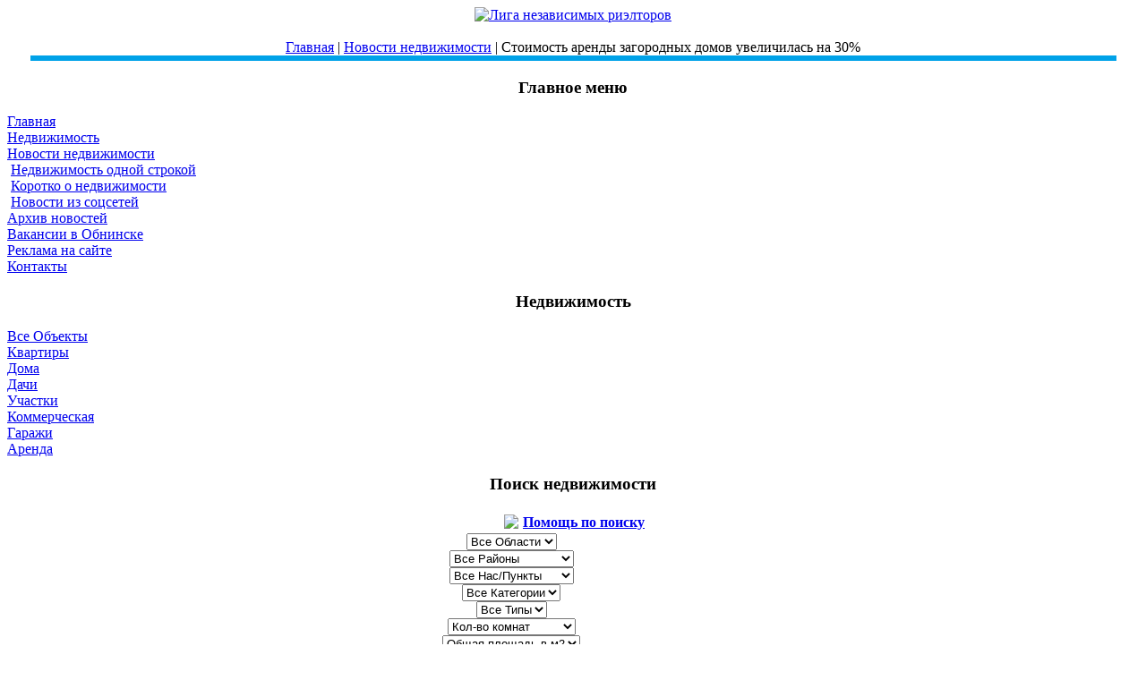

--- FILE ---
content_type: text/html; charset=utf-8
request_url: https://www.borisovrealty.ru/the-news/1358-news-real-estate.html
body_size: 212776
content:
<!DOCTYPE html PUBLIC "-//W3C//DTD XHTML 1.0 Transitional//EN" "http://www.w3.org/TR/xhtml1/DTD/xhtml1-transitional.dtd">
<html xmlns="http://www.w3.org/1999/xhtml" xml:lang="ru-ru" lang="ru-ru" >
<head>
  <base href="https://www.borisovrealty.ru/the-news/1358-news-real-estate.html" />
  <meta http-equiv="content-type" content="text/html; charset=utf-8" />
  <meta name="robots" content="index, follow" />
  <meta name="keywords" content="Стоимость аренды загородных домов" />
  <meta name="title" content="Стоимость аренды загородных домов увеличилась на 30%" />
  <meta name="description" content="Стоимость аренды загородных домов увеличилась на 30%" />
  <meta name="generator" content="Joomla! 1.5 - Open Source Content Management" />
  <title>Стоимость аренды загородных домов увеличилась на 30%</title>
  <link href="/templates/rhuk_milkyway/favicon.ico" rel="shortcut icon" type="image/x-icon" />
  <script type="text/javascript" src="/media/system/js/mootools.js"></script>
  <script type="text/javascript" src="/media/system/js/caption.js"></script>
  <script type="text/javascript">
		window.addEvent('domready', function(){ var JTooltips = new Tips($$('.hasTip'), { maxTitleChars: 50, fixed: false}); });
  </script>
  <link rel="stylesheet" href="/modules/mod_prop_search_js/css/style.css" type="text/css" />


<!-- Yandex.Metrika counter -->
<script type="text/javascript" >
   (function(m,e,t,r,i,k,a){m[i]=m[i]||function(){(m[i].a=m[i].a||[]).push(arguments)};
   m[i].l=1*new Date();
   for (var j = 0; j < document.scripts.length; j++) {if (document.scripts[j].src === r) { return; }}
   k=e.createElement(t),a=e.getElementsByTagName(t)[0],k.async=1,k.src=r,a.parentNode.insertBefore(k,a)})
   (window, document, "script", "https://mc.yandex.ru/metrika/tag.js", "ym");

   ym(26553438, "init", {
        clickmap:true,
        trackLinks:true,
        accurateTrackBounce:true
   });
</script>
<noscript><div><img src="https://mc.yandex.ru/watch/26553438" style="position:absolute; left:-9999px;" alt="" /></div></noscript>
<!-- /Yandex.Metrika counter -->

<link rel="stylesheet" href="/templates/system/css/system.css" type="text/css" />
<link rel="stylesheet" href="/templates/system/css/general.css" type="text/css" />
<link rel="stylesheet" href="/templates/rhuk_milkyway/css/template.css" type="text/css" />
<link rel="stylesheet" href="/templates/rhuk_milkyway/css/blue.css" type="text/css" />
<link rel="stylesheet" href="/templates/rhuk_milkyway/css/black_bg.css" type="text/css" />
<!--[if lte IE 6]>
<link href="/templates/rhuk_milkyway/css/ieonly.css" rel="stylesheet" type="text/css" />
<![endif]-->
</head>
<body id="page_bg" class="color_blue bg_black width_fluid">
<a name="up" id="up"></a>
<div class="center" align="center">
	<div id="wrapper">
		<div id="wrapper_r">
			<div id="header">
				<div id="header_l">
					<div id="header_r">
						<div id="logo"><a href=https://www.borisovrealty.ru><IMG SRC="/images/borisovrealty_logo.gif" alt="Лига независимых риэлторов" border="0"></a>
<!--LiveInternet counter--><script type="text/javascript">
new Image().src = "//counter.yadro.ru/hit?r"+
escape(document.referrer)+((typeof(screen)=="undefined")?"":
";s"+screen.width+"*"+screen.height+"*"+(screen.colorDepth?
screen.colorDepth:screen.pixelDepth))+";u"+escape(document.URL)+
";h"+escape(document.title.substring(0,150))+
";"+Math.random();</script><!--/LiveInternet-->
</div>
						
					</div>
				</div>
			</div>

			<div id="tabarea">
				<div id="tabarea_l">
					<div id="tabarea_r">
						<div id="tabmenu">
						<table cellpadding="0" cellspacing="0" class="pill">
							<tr>
								<td class="pill_l">&nbsp;</td>
								<td class="pill_m">
								<div id="pillmenu">
									<ul class="menu-nav" />
								</div>
								</td>
								<td class="pill_r">&nbsp;</td>
							</tr>
							</table>
						</div>
					</div>
				</div>
			</div>

			<div id="search">
				
			</div>

			<div id="pathway">
				<span class="breadcrumbs pathway">
<a href="https://www.borisovrealty.ru/" class="pathway">Главная</a> | <a href="/the-news.html" class="pathway">Новости недвижимости</a> | Стоимость аренды загородных домов увеличилась на 30%</span>

			</div>
<table align="center" bgcolor="#00A2E8" width="96%" height="5px"><tr><td></td></tr></table>
			<div class="clr"></div>

			<div id="whitebox">
				<div id="whitebox_t">
					<div id="whitebox_tl">
						<div id="whitebox_tr"></div>
					</div>
				</div>

				<div id="whitebox_m">
					<div id="area">
									

						<div id="leftcolumn">
															<div class="module_menu">
			<div>
				<div>
					<div>
													<h3>Главное меню</h3>
											
<table width="100%" border="0" cellpadding="0" cellspacing="0">
<tr ><td><a href="/home.html" class="mainlevel" >Главная</a></td></tr>
<tr ><td><a href="/properties.html" class="mainlevel" >Недвижимость</a></td></tr>
<tr ><td><a href="/the-news.html" class="mainlevel" id="active_menu">Новости недвижимости</a>

<div style="padding-left: 4px"><img src="/templates/rhuk_milkyway/images/indent1.png" alt="" /><a href="/the-news/1str.html" class="sublevel" >Недвижимость одной строкой</a></div>
<div style="padding-left: 4px"><img src="/templates/rhuk_milkyway/images/indent1.png" alt="" /><a href="/the-news/real-estate-from-korotrov.html" class="sublevel" >Коротко о недвижимости</a></div>
<div style="padding-left: 4px"><img src="/templates/rhuk_milkyway/images/indent1.png" alt="" /><a href="/the-news/twitter.html" class="sublevel" >Новости из соцсетей</a></div>
</td></tr>
<tr ><td><a href="/archives.html" class="mainlevel" >Архив новостей</a></td></tr>
<tr ><td><a href="/vacancy.html" class="mainlevel" >Вакансии в Обнинске</a></td></tr>
<tr ><td><a href="/price-for-banner.html" class="mainlevel" >Реклама на сайте</a></td></tr>
<tr ><td><a href="/contact-web-site.html" class="mainlevel" >Контакты</a></td></tr>
</table>					</div>
				</div>
			</div>
		</div>
			<div class="module_menu">
			<div>
				<div>
					<div>
													<h3>Недвижимость</h3>
											
<table width="100%" border="0" cellpadding="0" cellspacing="0">
<tr ><td><a href="/properties.html" class="mainlevel" >Все Объекты</a></td></tr>
<tr ><td><a href="/properties/showcategory/-country/-state/-locality/3-apartments.html" class="mainlevel" >Квартиры</a></td></tr>
<tr ><td><a href="/properties/showcategory/-country/-state/-locality/1-houses.html" class="mainlevel" >Дома</a></td></tr>
<tr ><td><a href="/properties/showcategory/-country/-state/-locality/2-dachas.html" class="mainlevel" >Дачи</a></td></tr>
<tr ><td><a href="/properties/showcategory/-country/-state/-locality/4-ground-area.html" class="mainlevel" >Участки</a></td></tr>
<tr ><td><a href="/properties/showcategory/-country/-state/-locality/5-commercial-real-estate.html" class="mainlevel" >Коммерческая</a></td></tr>
<tr ><td><a href="/properties/showcategory/-country/-state/-locality/6-garages.html" class="mainlevel" >Гаражи</a></td></tr>
<tr ><td><a href="http://www.borisovrealty.ru/properties/showresults/-country/-state/-locality/-category/2-lease/-bedrooms/-bathrooms/-parking/-minprice/-maxprice/-area.html" class="mainlevel" >Аренда</a></td></tr>
</table>					</div>
				</div>
			</div>
		</div>
			<div class="module_menu">
			<div>
				<div>
					<div>
													<h3>Поиск недвижимости</h3>
											<table><tr><td style="padding-top: 3px;">
<a title="Помощь по поиску" class="" href="/help/help-search/81-help-search.html">
<img src="/../images/stories/help.png" border="0" style="float: left; margin-left: 3px; margin-right: 5px; border: 0px;" /> 
<b>Помощь по поиску</b></a></td></tr></table>


<script language="javascript" type="text/javascript">
function changeDynaList( listname, source, key, orig_key, orig_val ) {
	var list = eval( 'document.search_jsForm.' + listname );

	// empty the list
	for (i in list.options.length) {
		list.options[i] = null;
	}
	i = 0;
	for (x in source) {
		if (source[x][0] == key) {
			opt = new Option();
			opt.value = source[x][1];
			opt.text = source[x][2];

			if ((orig_key == key && orig_val == opt.value) || i == 0) {
				opt.selected = true;
			}
			list.options[i++] = opt;
		}
	}
	list.length = i;
}

</script>



<script type="text/javascript">

function SearchAjax(idCy,idS,idL,idC,idT){
var progressSb = $('progressSb');
new Ajax("https://www.borisovrealty.ru/index.php?option=com_properties&controller=searchajax&format=raw&task=SearchAjax", 
{method: 'get',	
onRequest: function(){progressSb.setStyle('visibility', 'visible');},
onComplete: function(){progressSb.setStyle('visibility', 'hidden');},
update: $('logB'), 
data: '&cyid='+idCy+'&sid='+idS+'&lid='+idL+'&cid='+idC+'&tid='+idT}).request();
			}

</script>

<div id="all_search_js">
<div id="inner_search_js" style="width:300px;">

<div class="inner_element_search_js" style=" height:350px; width:300px;">
<div id="progressSb"></div>

<form name="search_jsForm" id="search_jsForm" action="/properties/search.html" method="post" class="search_jsForm">
<input type="hidden" name="Itemid" value="89" />
<input type="hidden" name="option" value="com_properties" />
<input type="hidden" name="task" value="mod_search" />
<input type="hidden" name="view" value="properties" />
<div id="logB" style="float:left;">

<div class="combo_search"><select name="cyid" id="cyid" class="select_search" onchange="changeStateList();"><option value="0"  selected="selected">Все Области</option><option value="3" >-Не выбрано-</option><option value="4" >Калужская</option><option value="5" >Московская</option><option value="6" >Смоленская</option></select></div>

<script language="javascript" type="text/javascript">//<![CDATA[
<!--
var originalOrder = '0';
var originalPos = '1';
var states = new Array();	// array in the format [key,value,text]
states[0] = new Array( '0','0',' Все Районы ' );
states[1] = new Array( '3','0',' Все Районы ' );
states[2] = new Array( '3','8','-Не выбрано-' );
states[3] = new Array( '4','0',' Все Районы ' );
states[4] = new Array( '4','10','Боровский' );
states[5] = new Array( '4','12','Жуковский' );
states[6] = new Array( '4','11','Малоярославецкий' );
states[7] = new Array( '4','15','Медынский' );
states[8] = new Array( '4','9','Обнинск' );
states[9] = new Array( '5','0',' Все Районы ' );
states[10] = new Array( '5','14','Москва' );
states[11] = new Array( '5','13','Наро-Фоминский' );
states[12] = new Array( '6','0',' Все Районы ' );
states[13] = new Array( '6','16','Десногорск' );
			
			function changeStateList() { 
			  var selected_country = null;
			  for (var i=0; i<document.search_jsForm.cyid.length; i++)
				 if (document.search_jsForm.cyid[i].selected)
					selected_country = document.search_jsForm.cyid[i].value;
			  changeDynaList('sid',states,selected_country, originalPos, originalOrder);
			  	
			  document.search_jsForm.sid.disabled = false;
			  
			  	  
			//document.search_jsForm.lid.disabled = true;
			document.search_jsForm.sid.value=0; 
			  document.search_jsForm.lid.value=0; 
			}
			
//-->
//]]></script>

<div class="combo_search"><select name="sid" id="sid" class="select_search" onchange="changeLocalityList();"><option value="0"  selected="selected">Все Районы</option><option value="8" >-Не выбрано-</option><option value="10" >Боровский</option><option value="16" >Десногорск</option><option value="12" >Жуковский</option><option value="11" >Малоярославецкий</option><option value="15" >Медынский</option><option value="14" >Москва</option><option value="13" >Наро-Фоминский</option><option value="9" >Обнинск</option></select></div>
<!--
<div class="combo_search">
	<select class="select_search" name="sid" size="1" id="sid" onchange="changeLocalityList();" disabled="disabled" >
		<option value="">Состояние</option>		
	</select>    
</div>    
-->
<script language="javascript" type="text/javascript">//<![CDATA[
<!--
var originalOrder2 = '1';
var originalPos2 = '0';
var localities = new Array();	// array in the format [key,value,text]
localities[0] = new Array( '0','0',' Все Нас/Пункты ' );
localities[0] = new Array( '8','0',' Все Нас/Пункты ' );
localities[1] = new Array( '8','6','-Не выбрано-' );
localities[2] = new Array( '9','0',' Все Нас/Пункты ' );
localities[3] = new Array( '9','15','Белкино' );
localities[4] = new Array( '9','20','Доброе' );
localities[5] = new Array( '9','16','Заречье' );
localities[6] = new Array( '9','14','Кабицино' );
localities[7] = new Array( '9','17','Кончаловские горы' );
localities[8] = new Array( '9','21','Красная горка' );
localities[9] = new Array( '9','19','Мишково' );
localities[10] = new Array( '9','7','Обнинск' );
localities[11] = new Array( '9','18','Потресово' );
localities[12] = new Array( '10','0',' Все Нас/Пункты ' );
localities[13] = new Array( '10','13','Балабаново' );
localities[14] = new Array( '10','10','Боровск' );
localities[15] = new Array( '10','38','Вашутино' );
localities[16] = new Array( '10','31','Ворсино' );
localities[17] = new Array( '10','40','Городня' );
localities[18] = new Array( '10','32','Ермолино' );
localities[19] = new Array( '10','42','Климовское' );
localities[20] = new Array( '10','35','Комлево' );
localities[21] = new Array( '10','37','Кривское' );
localities[22] = new Array( '10','33','Митяево' );
localities[23] = new Array( '10','41','Писково' );
localities[24] = new Array( '10','34','Рязанцево' );
localities[25] = new Array( '10','36','Совьяки' );
localities[26] = new Array( '10','39','Тимашево' );
localities[27] = new Array( '10','43','Шемякино' );
localities[28] = new Array( '11','0',' Все Нас/Пункты ' );
localities[29] = new Array( '11','47','Коллонтай' );
localities[30] = new Array( '11','51','Максимовка' );
localities[31] = new Array( '11','8','Малоярославец' );
localities[32] = new Array( '11','44','Митинка' );
localities[33] = new Array( '11','50','Недельное' );
localities[34] = new Array( '11','45','Оболенское' );
localities[35] = new Array( '11','55','Тиняково' );
localities[36] = new Array( '11','49','Чулково' );
localities[37] = new Array( '11','48','Чуриково' );
localities[38] = new Array( '11','46','Шемякино (жд/ст)' );
localities[39] = new Array( '12','0',' Все Нас/Пункты ' );
localities[40] = new Array( '12','24','Белоусово' );
localities[41] = new Array( '12','28','Величково' );
localities[42] = new Array( '12','25','Верховье' );
localities[43] = new Array( '12','22','Воробьи' );
localities[44] = new Array( '12','30','Высокиничи' );
localities[45] = new Array( '12','23','Дроздово' );
localities[46] = new Array( '12','9','Жуков' );
localities[47] = new Array( '12','26','Передоль' );
localities[48] = new Array( '12','27','Протва' );
localities[49] = new Array( '12','29','Чёрная Грязь' );
localities[50] = new Array( '13','0',' Все Нас/Пункты ' );
localities[51] = new Array( '13','52','Бекасово' );
localities[52] = new Array( '13','54','Латышская' );
localities[53] = new Array( '13','53','Мачихино' );
localities[54] = new Array( '13','11','Наро-Фоминск' );
localities[55] = new Array( '14','0',' Все Нас/Пункты ' );
localities[56] = new Array( '14','12','Москва' );
localities[57] = new Array( '15','0',' Все Нас/Пункты ' );
localities[58] = new Array( '15','56','Медынь' );
localities[59] = new Array( '16','0',' Все Нас/Пункты ' );
localities[60] = new Array( '16','57','Екимовичи' );
                  	function changeLocalityList() { 
			  var selected_state = null;
			  for (var i=0; i<document.search_jsForm.sid.length; i++)
				 if (document.search_jsForm.sid[i].selected)
					selected_state = document.search_jsForm.sid[i].value;
			  changeDynaList('lid',localities,selected_state, originalPos2, originalOrder2);
			  			  document.search_jsForm.lid.disabled = false;
			  if (document.search_jsForm.sid.value==0)
			  document.search_jsForm.lid.disabled = true;
			  //alert(document.search_jsForm.sid.value);
			  	document.search_jsForm.lid.value=0; 			  
			}			
//-->
//]]></script>
<div class="combo_search"><select name="lid" id="lid" class="select_search"><option value="0"  selected="selected">Все Нас/Пункты</option><option value="6" >-Не выбрано-</option><option value="13" >Балабаново</option><option value="52" >Бекасово</option><option value="15" >Белкино</option><option value="24" >Белоусово</option><option value="10" >Боровск</option><option value="38" >Вашутино</option><option value="28" >Величково</option><option value="25" >Верховье</option><option value="22" >Воробьи</option><option value="31" >Ворсино</option><option value="30" >Высокиничи</option><option value="40" >Городня</option><option value="20" >Доброе</option><option value="23" >Дроздово</option><option value="57" >Екимовичи</option><option value="32" >Ермолино</option><option value="9" >Жуков</option><option value="16" >Заречье</option><option value="14" >Кабицино</option><option value="42" >Климовское</option><option value="47" >Коллонтай</option><option value="35" >Комлево</option><option value="17" >Кончаловские горы</option><option value="21" >Красная горка</option><option value="37" >Кривское</option><option value="54" >Латышская</option><option value="51" >Максимовка</option><option value="8" >Малоярославец</option><option value="53" >Мачихино</option><option value="56" >Медынь</option><option value="44" >Митинка</option><option value="33" >Митяево</option><option value="19" >Мишково</option><option value="12" >Москва</option><option value="11" >Наро-Фоминск</option><option value="50" >Недельное</option><option value="7" >Обнинск</option><option value="45" >Оболенское</option><option value="26" >Передоль</option><option value="41" >Писково</option><option value="18" >Потресово</option><option value="27" >Протва</option><option value="34" >Рязанцево</option><option value="36" >Совьяки</option><option value="39" >Тимашево</option><option value="55" >Тиняково</option><option value="29" >Чёрная Грязь</option><option value="49" >Чулково</option><option value="48" >Чуриково</option><option value="43" >Шемякино</option><option value="46" >Шемякино (жд/ст)</option></select></div><!--
<div class="combo_search">
    <select class="select_search" name="lid" size="1" id="lid" disabled="disabled">
		<option value="">Locality</option>		
	</select>    
</div>   
-->


<div class="combo_search"><select name="cid" id="cid" class="select_search"  onchange="changeTypeList();"><option value="0"  selected="selected">Все Категории</option><option value="6" >Гаражи</option><option value="2" >Дачи</option><option value="1" >Дома</option><option value="3" >Квартиры</option><option value="5" >Коммерческая</option><option value="4" >Участки</option></select></div>





<script language="javascript" type="text/javascript">//<![CDATA[
<!--
var originalOrder2 = '1';
var originalPos2 = '0';
var types = new Array();	// array in the format [key,value,text]
types[0] = new Array( '0','0','Все Типы' );
types[0] = new Array( '6','0','Все Типы' );
types[1] = new Array( '6','2','Аренда' );
types[2] = new Array( '6','4','Куплю' );
types[3] = new Array( '6','3','Обмен' );
types[4] = new Array( '6','1','Продажа' );
types[5] = new Array( '2','0','Все Типы' );
types[6] = new Array( '2','2','Аренда' );
types[7] = new Array( '2','4','Куплю' );
types[8] = new Array( '2','3','Обмен' );
types[9] = new Array( '2','1','Продажа' );
types[10] = new Array( '1','0','Все Типы' );
types[11] = new Array( '1','2','Аренда' );
types[12] = new Array( '1','4','Куплю' );
types[13] = new Array( '1','3','Обмен' );
types[14] = new Array( '1','1','Продажа' );
types[15] = new Array( '3','0','Все Типы' );
types[16] = new Array( '3','2','Аренда' );
types[17] = new Array( '3','4','Куплю' );
types[18] = new Array( '3','3','Обмен' );
types[19] = new Array( '3','1','Продажа' );
types[20] = new Array( '5','0','Все Типы' );
types[21] = new Array( '5','2','Аренда' );
types[22] = new Array( '5','4','Куплю' );
types[23] = new Array( '5','3','Обмен' );
types[24] = new Array( '5','1','Продажа' );
types[25] = new Array( '4','0','Все Типы' );
types[26] = new Array( '4','2','Аренда' );
types[27] = new Array( '4','4','Куплю' );
types[28] = new Array( '4','3','Обмен' );
types[29] = new Array( '4','1','Продажа' );
                  	function changeTypeList() { 
			  var selected_category = null;
			  for (var i=0; i<document.search_jsForm.cid.length; i++)
				 if (document.search_jsForm.cid[i].selected)
					selected_category = document.search_jsForm.cid[i].value;
			  changeDynaList('tid',types,selected_category, originalPos2, originalOrder2);
			  			  document.search_jsForm.tid.disabled = false;
			  if (document.search_jsForm.cid.value==0)
			  document.search_jsForm.tid.disabled = true;
			  //alert(document.search_jsForm.sid.value);
			  	document.search_jsForm.tid.value=0; 			  
			}			
//-->
//]]></script>



<div class="combo_search"><select name="tid" id="tid" class="select_search"><option value="0"  selected="selected">Все Типы</option><option value="2" >Аренда</option><option value="4" >Куплю</option><option value="3" >Обмен</option><option value="1" >Продажа</option></select></div><div class="combo_search"><select name="bedrooms" id="bedrooms" class="select_search" ><option value="0"  selected="selected">Кол-во комнат</option><option value="1" >Одна или больше</option><option value="2" >Две или больше</option><option value="3" >Три или больше</option><option value="4" >Четыре или больше</option><option value="5" >Пять или больше</option></select></div>

<div class="combo_search"><select name="area" id="area" class="select_search"><option value=""  selected="selected">Общая площадь в м2</option><option value="001_049" >001-049 M2</option><option value="050_099" >050-099 M2</option><option value="100_199" >100-199 M2</option><option value="200_299" >200-299 M2</option><option value="300_399" >300-399 M2</option><option value="400_499" >400-499 M2</option><option value="500_" >+ 500 M2</option></select></div>        
       

  

<div class="combo_search"><select name="minprice" id="minprice" class="select_search"><option value="0"  selected="selected">По минимальной цене</option><option value="100000" >100 000 руб.</option><option value="300000" >300 000 руб.</option><option value="600000" >600 000 руб.</option><option value="1000000" >1 000 000 руб.</option><option value="1500000" >1 500 000 руб.</option><option value="2000000" >2 000 000 руб.</option><option value="2500000" >2 500 000 руб.</option><option value="3000000" >3 000 000 руб.</option><option value="4000000" >4 000 000 руб.</option><option value="5000000" >5 000 000 руб.</option><option value="6000000" >6 000 000 руб.</option><option value="8000000" >8 000 000 руб.</option><option value="10000000" >10 000 000 руб.</option><option value="15000000" >15 000 000 руб.</option><option value="20000000" >20 000 000 руб.</option><option value="30000000" >30 000 000 руб.</option><option value="50000000" >50 000 000 руб.</option></select></div><div class="combo_search"><select name="maxprice" id="maxprice" class="select_search"><option value="0"  selected="selected">По максимальной цене</option><option value="600000" >600 000 руб.</option><option value="1000000" >1 000 000 руб.</option><option value="1500000" >1 500 000 руб.</option><option value="2000000" >2 000 000 руб.</option><option value="2500000" >2 500 000 руб.</option><option value="3000000" >3 000 000 руб.</option><option value="4000000" >4 000 000 руб.</option><option value="5000000" >5 000 000 руб.</option><option value="6000000" >6 000 000 руб.</option><option value="8000000" >8 000 000 руб.</option><option value="10000000" >10 000 000 руб.</option><option value="15000000" >15 000 000 руб.</option><option value="20000000" >20 000 000 руб.</option><option value="30000000" >30 000 000 руб.</option><option value="50000000" >50 000 000 руб.</option><option value="70000000" >70 000 000 руб.</option><option value="100000000" >100 000 000 руб.</option></select></div>      




</div>

<div style="clear:both"></div>

<div class="all_text_input">


</div>

<div class="button_searchb" >
<input value="Поиск" class="form_searchb_submit" type="submit">
</div>



</form>

</div><!--inner_element_search_js-->
</div><!--inner_search_js --> 
</div>  <!--all_search_js -->

					</div>
				</div>
			</div>
		</div>
			<div class="module">
			<div>
				<div>
					<div>
											
<!-- /mod_php version 1.0.0.Alpha1-J1.5 (c) www.fijiwebdesign.com -->
 

<!-- mod_php version 1.0.0.Alpha1-J1.5/ -->
					</div>
				</div>
			</div>
		</div>
			<div class="module_l2">
			<div>
				<div>
					<div>
											
 
<span class='dn-module_description_l2'>
<table style="border-bottom: #000000 1px dotted; width: 100%;" border="0">
<tbody>
<tr>
<td><a href="https://www.borisovrealty.ru/the-news.html" title="новости" style="color: #333333; text-decoration: none;"><strong><span style="font-size: medium;"><span style="font-family: verdana,geneva;"><img src="https://www.borisovrealty.ru/images/stories/icons/novned2.jpg" border="0" style="float: left; border: 0px; margin-right: 7px;" />Новости</span></span></strong></a></td>
</tr>
</tbody>
</table>
 </span>
<!-- START 'DisplayNews by BK 1.7.3' -->

<table class='dn-whole_l2'><tr ><td class='dn-each_l2' width="100%" valign="top"><b><span class='dn-head_l2'>Российский рынок недвижимости: значительное сокращение объемов ипотечного кредитования в 2025 году</span></b><br/><span class='dn-date_l2'>04.01.2026</span><br/><span class='dn-introtext_l2'><a href="/the-news/3805-news-real-estate.html" class='dn-introtext-link_l2' ><p><img src="https://www.borisovrealty.ru/images/stories/news100/037.jpg" width="70" height="70" border="0" alt="Рынок недвижимости России: объёмы ипотеки рухнули в 2025 году" title="Российский рынок недвижимости: значительное сокращение объемов ипотечного кредитования в 2025 году" style="border: 0px none;" align="left" /> Тем, кто намерен приобрести жилую недвижимость в т...</p></a></span>
<div style="clear: both;"></div></td></tr><tr ><td class='dn-each_l2' width="100%" valign="top"><b><span class='dn-head_l2'>Анализ инвестиционной привлекательности курортной недвижимости в контексте современной экономики</span></b><br/><span class='dn-date_l2'>03.01.2026</span><br/><span class='dn-introtext_l2'><a href="/the-news/3804-news-real-estate.html" class='dn-introtext-link_l2' ><p><img src="https://www.borisovrealty.ru/images/stories/news100/046.jpg" width="70" height="70" border="0" alt="Курортная недвижимость может принести наибольший доход" title="Анализ инвестиционной привлекательности курортной недвижимости в контексте современной экономики" style="border: 0px none;" align="left" /> На современном этапе инвестирование в жилищную сфе...</p></a></span>
<div style="clear: both;"></div></td></tr><tr ><td class='dn-each_l2' width="100%" valign="top"><b><span class='dn-head_l2'>Значительное сокращение объёма инвестиций в московскую недвижимость после периода активного роста</span></b><br/><span class='dn-date_l2'>03.01.2026</span><br/><span class='dn-introtext_l2'><a href="/the-news/3803-news-real-estate.html" class='dn-introtext-link_l2' ><p><img src="https://www.borisovrealty.ru/images/stories/news100/050.jpg" width="70" height="70" border="0" alt="Инвестиции в недвижимость Москвы резко снизились после рекордного роста" title="Значительное сокращение объёма инвестиций в московскую недвижимость после периода активного роста" style="border: 0px none;" align="left" /> Инвестиции в недвижимость Москвы в 2025 году соста...</p></a></span>
<div style="clear: both;"></div></td></tr><tr ><td class='dn-each_l2' width="100%" valign="top"><b><span class='dn-head_l2'>Анализ доходности вложений в недвижимость и банковские депозиты в 2026 году</span></b><br/><span class='dn-date_l2'>03.01.2026</span><br/><span class='dn-introtext_l2'><a href="/the-news/3802-news-real-estate.html" class='dn-introtext-link_l2' ><p><img src="https://www.borisovrealty.ru/images/stories/news100/010.jpg" width="70" height="70" border="0" alt="Недвижимость или депозит: в чем выгоднее хранить свои сбережения в 2026 году" title="Анализ доходности вложений в недвижимость и банковские депозиты в 2026 году" style="border: 0px none;" align="left" /> На сегодняшний день вложения денежных средств на с...</p></a></span>
<div style="clear: both;"></div></td></tr><tr ><td class='dn-each_l2' width="100%" valign="top"><b><span class='dn-head_l2'>Лидеры по снижению цен на новостройки</span></b><br/><span class='dn-date_l2'>07.11.2025</span><br/><span class='dn-introtext_l2'><a href="/the-news/3801-news-real-estate.html" class='dn-introtext-link_l2' ><p><img src="https://www.borisovrealty.ru/images/stories/news100/0003.jpg" width="70" height="70" border="0" alt="Названы районы Москвы — лидеры по снижению цен на новостройки в октябре" title="Лидеры по снижению цен на новостройки" style="border: 0px none;" align="left" /> По итогам октября 2025 года лидирующую позицию сре...</p></a></span>
<div style="clear: both;"></div></td></tr><tr ><td class='dn-each_l2' width="100%" valign="top"><b><span class='dn-head_l2'>Объём выдачи ипотечных кредитов на ИЖС увеличился вчетверо</span></b><br/><span class='dn-date_l2'>07.11.2025</span><br/><span class='dn-introtext_l2'><a href="/the-news/3800-news-real-estate.html" class='dn-introtext-link_l2' ><p><img src="https://www.borisovrealty.ru/images/stories/news100/050.jpg" width="70" height="70" border="0" alt="Объем выдач ипотеки под ИЖС в России вырос в четыре раза" title="Объём выдачи ипотечных кредитов на ИЖС увеличился вчетверо" style="border: 0px none;" align="left" /> Объёмы ипотечного кредитования индивидуального жил...</p></a></span>
<div style="clear: both;"></div></td></tr><tr ><td class='dn-each_l2' width="100%" valign="top"><b><span class='dn-head_l2'>Объем портфеля строящегося жилья продолжает расти</span></b><br/><span class='dn-date_l2'>07.11.2025</span><br/><span class='dn-introtext_l2'><a href="/the-news/3799-news-real-estate.html" class='dn-introtext-link_l2' ><p><img src="https://www.borisovrealty.ru/images/stories/news100/040.jpg" width="70" height="70" border="0" alt="Портфель строящегося жилья в России растет девятый месяц подряд" title="Объем портфеля строящегося жилья продолжает расти" style="border: 0px none;" align="left" /> По состоянию на конец октября текущего года общий ...</p></a></span>
<div style="clear: both;"></div></td></tr><tr ><td class='dn-each_l2' width="100%" valign="top"><b><span class='dn-head_l2'>Купить квартиру в ипотеку могут только 16 процентов российских семей</span></b><br/><span class='dn-date_l2'>07.11.2025</span><br/><span class='dn-introtext_l2'><a href="/the-news/3795-news-real-estate.html" class='dn-introtext-link_l2' ><p><img src="https://www.borisovrealty.ru/images/stories/news100/0004.jpg" width="70" height="70" border="0" alt="Лишь 16 процентов российских семей могут купить квартиру в ипотеку" title="Купить квартиру в ипотеку могут только 16 процентов российских семей" style="border: 0px none;" align="left" /> Согласно проведённому исследованию, лишь 16% росси...</p></a></span>
<div style="clear: both;"></div></td></tr><tr ><td class='dn-each_l2' width="100%" valign="top"><b><span class='dn-head_l2'>Рост продаж новостроек в Санкт-Петербурге и Ленинградской области в октябре</span></b><br/><span class='dn-date_l2'>07.11.2025</span><br/><span class='dn-introtext_l2'><a href="/the-news/3794-news-real-estate.html" class='dn-introtext-link_l2' ><p><img src="https://www.borisovrealty.ru/images/stories/news100/0002.jpg" width="70" height="70" border="0" alt="Продажи новостроек в Петербурге и области в октябре продолжали расти" title="Рост продаж новостроек в Санкт-Петербурге и Ленинградской области в октябре" style="border: 0px none;" align="left" /> Осенью текущего года наблюдался существенный подъё...</p></a></span>
<div style="clear: both;"></div></td></tr><tr ><td class='dn-each_l2' width="100%" valign="top"><b><span class='dn-head_l2'>Сделки с недвижимостью станут безопаснее</span></b><br/><span class='dn-date_l2'>07.11.2025</span><br/><span class='dn-introtext_l2'><a href="/the-news/3793-news-real-estate.html" class='dn-introtext-link_l2' ><p><img src="https://www.borisovrealty.ru/images/stories/news100/064.jpg" width="70" height="70" border="0" alt="В России могут ввести «период охлаждения» для сделок с недвижимостью" title="Сделки с недвижимостью станут безопаснее" style="border: 0px none;" align="left" /> В Государственной думе разрабатывается проект зако...</p></a></span>
<div style="clear: both;"></div></td></tr><tr ><td class='dn-each_l2' width="100%" valign="top"><b><span class='dn-head_l2'>Правительство рассматривает меры по активизации рынка недвижимости</span></b><br/><span class='dn-date_l2'>19.10.2025</span><br/><span class='dn-introtext_l2'><a href="/the-news/3792-news-real-estate.html" class='dn-introtext-link_l2' ><p><img src="https://www.borisovrealty.ru/images/stories/news100/023.jpg" width="70" height="70" border="0" alt="Правительство ищет способы подстегнуть рынок жилья" title="Правительство рассматривает меры по активизации рынка недвижимости" style="border: 0px none;" align="left" /> В связи с замедлением темпов жилищной застройки вл...</p></a></span>
<div style="clear: both;"></div></td></tr><tr ><td class='dn-each_l2' width="100%" valign="top"><b><span class='dn-head_l2'>Загородная недвижимость: отмечено снижение средних цен</span></b><br/><span class='dn-date_l2'>19.10.2025</span><br/><span class='dn-introtext_l2'><a href="/the-news/3768-news-real-estate.html" class='dn-introtext-link_l2' ><p><img src="https://www.borisovrealty.ru/images/stories/news100/013.jpg" width="70" height="70" border="0" alt="Загородная недвижимость: зафиксировано падение цен" title="Загородная недвижимость: отмечено снижение средних цен" style="border: 0px none;" align="left" /> По состоянию на конец третьего квартала 2025 года ...</p></a></span>
<div style="clear: both;"></div></td></tr><tr ><td class='dn-each_l2' width="100%" valign="top"><b><span class='dn-head_l2'>Покупка жилья в Москве становится экономически предпочтительнее аренды</span></b><br/><span class='dn-date_l2'>19.10.2025</span><br/><span class='dn-introtext_l2'><a href="/the-news/3767-news-real-estate.html" class='dn-introtext-link_l2' ><p><img src="https://www.borisovrealty.ru/images/stories/news100/004.jpg" width="70" height="70" border="0" alt="Жилье в Москве скоро станет выгоднее покупать, чем снимать" title="Покупка жилья в Москве становится экономически предпочтительнее аренды" style="border: 0px none;" align="left" /> Индекс соотношения цены покупки недвижимости к аре...</p></a></span>
<div style="clear: both;"></div></td></tr><tr ><td class='dn-each_l2' width="100%" valign="top"><b><span class='dn-head_l2'>Рекордная доля льготной ипотеки в России</span></b><br/><span class='dn-date_l2'>19.10.2025</span><br/><span class='dn-introtext_l2'><a href="/the-news/3766-news-real-estate.html" class='dn-introtext-link_l2' ><p><img src="https://www.borisovrealty.ru/images/stories/news100/010.jpg" width="70" height="70" border="0" alt="Хуснуллин заявил о рекордной доле льготной ипотеки" title="Рекордная доля льготной ипотеки в России" style="border: 0px none;" align="left" /> Объем выдачи ипотечных займов по программам с госу...</p></a></span>
<div style="clear: both;"></div></td></tr></table>

<!-- END 'DisplayNews by BK 1.7.3' -->
					</div>
				</div>
			</div>
		</div>
			<div class="module_l2">
			<div>
				<div>
					<div>
											
 
<span class='dn-module_description_l2'>
<table style="border-bottom: #000000 1px dotted; border-top: #000000 1px dotted; width: 100%; margin-top: 5px;" border="0">
<tbody>
<tr>
<td><a href="https://www.borisovrealty.ru/the-news.html" title="вокруг недвижимости" style="color: #333333; text-decoration: none;"><strong><span style="font-size: medium;"><span style="font-family: verdana,geneva;"><img src="https://www.borisovrealty.ru/images/stories/icons/novned3.jpg" border="0" style="float: left; border: 0px; margin-right: 7px;" />Вокруг недвижимости</span></span></strong></a></td>
</tr>
</tbody>
</table>
 </span>
<!-- START 'DisplayNews by BK 1.7.3' -->

<table class='dn-whole_l2'><tr ><td class='dn-each_l2' width="100%" valign="top"><img src='http://www.borisovrealty.ru/images/bullet.gif' hspace=3 border=0><b><span class='dn-head_l2'>До 30% договоров рассрочки на приобретение жилья могут быть расторгнуты в 2026 году</span></b><br/><span class='dn-date_l2'>19.10.2025</span><br/><span class='dn-introtext_l2'><a href="/the-news/3765-news-real-estate.html" class='dn-introtext-link_l2' ><p><img src="https://www.borisovrealty.ru/images/stories/news100/064.jpg" width="70" height="70" border="0" alt="В 2026 году может быть расторгнуто до 30% рассрочек на покупку квартиры" title="До 30% договоров рассрочки на приобретение жилья могут быть расторгнуты в 2026 году" style="border: 0px none;" align="left" /> По итогам 2025 года значительное число россиян вос...</p></a></span>
<div style="clear: both;"></div></td></tr><tr ><td class='dn-each_l2' width="100%" valign="top"><img src='http://www.borisovrealty.ru/images/bullet.gif' hspace=3 border=0><b><span class='dn-head_l2'>Итоги работы Мосгосстройнадзора по выдаче разрешений на строительные работы в Москве с начала 2025 года</span></b><br/><span class='dn-date_l2'>19.08.2025</span><br/><span class='dn-introtext_l2'><a href="/the-news/3764-news-real-estate.html" class='dn-introtext-link_l2' ><p><img src="https://www.borisovrealty.ru/images/stories/news100/040.jpg" width="70" height="70" border="0" alt="С начала года в Москве выдано более 300 разрешений на строительство объектов недвижимости" title="Итоги работы Мосгосстройнадзора по выдаче разрешений на строительные работы в Москве с начала 2025 года" style="border: 0px none;" align="left" /> По итогам проведённого анализа статистики, предост...</p></a></span>
<div style="clear: both;"></div></td></tr><tr ><td class='dn-each_l2' width="100%" valign="top"><img src='http://www.borisovrealty.ru/images/bullet.gif' hspace=3 border=0><b><span class='dn-head_l2'>Успешное тестирование цифрового рубля в операции с недвижимостью</span></b><br/><span class='dn-date_l2'>18.08.2025</span><br/><span class='dn-introtext_l2'><a href="/the-news/3763-news-real-estate.html" class='dn-introtext-link_l2' ><p><img src="https://www.borisovrealty.ru/images/stories/news100/0003.jpg" width="70" height="70" border="0" alt="Цифровой рубль успешно протестировали в сделке с недвижимостью" title="Успешное тестирование цифрового рубля в операции с недвижимостью" style="border: 0px none;" align="left" /> ВТБ реализовал первую сделку с объектом недвижимос...</p></a></span>
<div style="clear: both;"></div></td></tr><tr ><td class='dn-each_l2' width="100%" valign="top"><img src='http://www.borisovrealty.ru/images/bullet.gif' hspace=3 border=0><b><span class='dn-head_l2'>Сокращение предложения апартаментов в Москве составило за год 25%</span></b><br/><span class='dn-date_l2'>16.08.2025</span><br/><span class='dn-introtext_l2'><a href="/the-news/3762-news-real-estate.html" class='dn-introtext-link_l2' ><p><img src="https://www.borisovrealty.ru/images/stories/news100/0002.jpg" width="70" height="70" border="0" alt="Предложение апартаментов сократилось за год на четверть в Москве" title="Сокращение предложения апартаментов в Москве составило за год 25%" style="border: 0px none;" align="left" /> По данным аналитиков, предложение апартаментов на ...</p></a></span>
<div style="clear: both;"></div></td></tr><tr ><td class='dn-each_l2' width="100%" valign="top"><img src='http://www.borisovrealty.ru/images/bullet.gif' hspace=3 border=0><b><span class='dn-head_l2'>Объем продаж новостроек в России в июле за год увеличился на 7%</span></b><br/><span class='dn-date_l2'>15.08.2025</span><br/><span class='dn-introtext_l2'><a href="/the-news/3761-news-real-estate.html" class='dn-introtext-link_l2' ><p><img src="https://www.borisovrealty.ru/images/stories/news100/050.jpg" width="70" height="70" border="0" alt="Продажи новостроек в России в июле за год выросли на 7%" title="Объем продаж новостроек в России в июле за год увеличился на 7%" style="border: 0px none;" align="left" /> Объем реализации строящегося жилья в июле текущего...</p></a></span>
<div style="clear: both;"></div></td></tr><tr ><td class='dn-each_l2' width="100%" valign="top"><img src='http://www.borisovrealty.ru/images/bullet.gif' hspace=3 border=0><b><span class='dn-head_l2'>Рост ценовой дифференциации между новым и старым жильём составил 80%</span></b><br/><span class='dn-date_l2'>14.08.2025</span><br/><span class='dn-introtext_l2'><a href="/the-news/3760-news-real-estate.html" class='dn-introtext-link_l2' ><p><img src="https://www.borisovrealty.ru/images/stories/news100/69.jpg" width="70" height="70" border="0" alt="Разрыв цен между первичкой и вторичкой достиг 80%" title="Рост ценовой дифференциации между новым и старым жильём составил 80%" style="border: 0px none;" align="left" /> Последствия данного тренда для населения страны и ...</p></a></span>
<div style="clear: both;"></div></td></tr><tr ><td class='dn-each_l2' width="100%" valign="top"><img src='http://www.borisovrealty.ru/images/bullet.gif' hspace=3 border=0><b><span class='dn-head_l2'>Половина квартир в новых жилых комплексах уже приобретена</span></b><br/><span class='dn-date_l2'>14.08.2025</span><br/><span class='dn-introtext_l2'><a href="/the-news/3740-news-real-estate.html" class='dn-introtext-link_l2' ><p><img src="https://www.borisovrealty.ru/images/stories/news100/0004.jpg" width="70" height="70" border="0" alt="Российские новостройки распроданы более чем наполовину" title="Половина квартир в новых жилых комплексах уже приобретена" style="border: 0px none;" align="left" /> На сегодняшний день каждая вторая квартира в объек...</p></a></span>
<div style="clear: both;"></div></td></tr><tr ><td class='dn-each_l2' width="100%" valign="top"><img src='http://www.borisovrealty.ru/images/bullet.gif' hspace=3 border=0><b><span class='dn-head_l2'>Повышенный интерес к московскому жилью на фоне политических рисков и смягченной монетарной политики</span></b><br/><span class='dn-date_l2'>07.08.2025</span><br/><span class='dn-introtext_l2'><a href="/the-news/3739-news-real-estate.html" class='dn-introtext-link_l2' ><p><img src="https://www.borisovrealty.ru/images/stories/news100/050.jpg" width="70" height="70" border="0" alt="Трамп и снижение ключевой ставки увеличили спрос на вторичную недвижимость в Москве в июле" title="Повышенный интерес к московскому жилью на фоне политических рисков и смягченной монетарной политики" style="border: 0px none;" align="left" /> На активность покупателей недвижимости на вторично...</p></a></span>
<div style="clear: both;"></div></td></tr><tr ><td class='dn-each_l2' width="100%" valign="top"><img src='http://www.borisovrealty.ru/images/bullet.gif' hspace=3 border=0><b><span class='dn-head_l2'>Вторичный рынок недвижимости в восьми российских городах потерял треть покупателей</span></b><br/><span class='dn-date_l2'>07.08.2025</span><br/><span class='dn-introtext_l2'><a href="/the-news/3738-news-real-estate.html" class='dn-introtext-link_l2' ><p><img src="https://www.borisovrealty.ru/images/stories/news100/010.jpg" width="70" height="70" border="0" alt="Число покупателей вторичного жилья сократилось на треть в восьми крупных городах России" title="Вторичный рынок недвижимости в восьми российских городах потерял треть покупателей" style="border: 0px none;" align="left" /> При этом в ряде других населенных пунктов наблюдае...</p></a></span>
<div style="clear: both;"></div></td></tr><tr ><td class='dn-each_l2' width="100%" valign="top"><img src='http://www.borisovrealty.ru/images/bullet.gif' hspace=3 border=0><b><span class='dn-head_l2'>Обзор состояния рынка недвижимости в России на начало августа 2025 года</span></b><br/><span class='dn-date_l2'>07.08.2025</span><br/><span class='dn-introtext_l2'><a href="/the-news/3719-news-real-estate.html" class='dn-introtext-link_l2' ><p><img src="https://www.borisovrealty.ru/images/stories/news100/010.jpg" width="70" height="70" border="0" alt="Аналитический обзор ситуации на рынке недвижимости Российской Федерации по состоянию на начало августа 2025 года" title="Обзор состояния рынка недвижимости в России на начало августа 2025 года" style="border: 0px none;" align="left" /> На сегодняшний день рынок недвижимости в России де...</p></a></span>
<div style="clear: both;"></div></td></tr><tr ><td class='dn-each_l2' width="100%" valign="top"><img src='http://www.borisovrealty.ru/images/bullet.gif' hspace=3 border=0><b><span class='dn-head_l2'>Цены на недвижимость в России могут упасть на треть</span></b><br/><span class='dn-date_l2'>19.09.2024</span><br/><span class='dn-introtext_l2'><a href="/the-news/3718-news-real-estate.html" class='dn-introtext-link_l2' ><p><img src="https://www.borisovrealty.ru/images/stories/news100/075.jpg" width="70" height="70" border="0" alt="Цены на недвижимость в России могут упасть на треть" title="Цены на недвижимость в России могут упасть на треть" style="border: 0px none; margin-left: 5px; margin-right: 5px;" align="left" /> Российский рынок недвижимости может ожидать значит...</p></a></span>
<div style="clear: both;"></div></td></tr><tr ><td class='dn-each_l2' width="100%" valign="top"><img src='http://www.borisovrealty.ru/images/bullet.gif' hspace=3 border=0><b><span class='dn-head_l2'>Недвижимость в Крыму</span></b><br/><span class='dn-date_l2'>18.09.2024</span><br/><span class='dn-introtext_l2'><a href="/the-news/3716-news-real-estate.html" class='dn-introtext-link_l2' ><p><img src="https://www.borisovrealty.ru/images/stories/news100/090.jpg" width="70" height="70" border="0" alt="Недвижимость в Крыму" title="Недвижимость в Крыму" style="border: 0px none; margin-left: 5px; margin-right: 5px;" align="left" />В ГД внесли проект об обязательной регистрации недв...</p></a></span>
<div style="clear: both;"></div></td></tr><tr ><td class='dn-each_l2' width="100%" valign="top"><img src='http://www.borisovrealty.ru/images/bullet.gif' hspace=3 border=0><b><span class='dn-head_l2'>Дачи в Подмосковье резко подскочили в цене</span></b><br/><span class='dn-date_l2'>18.09.2024</span><br/><span class='dn-introtext_l2'><a href="/the-news/3715-news-real-estate.html" class='dn-introtext-link_l2' ><p><img src="https://www.borisovrealty.ru/images/stories/news100/013.jpg" width="70" height="70" border="0" alt="Дачи в Подмосковье резко подскочили в цене" title="Дачи в Подмосковье резко подскочили в цене" style="border: 0px none; margin-left: 5px; margin-right: 5px;" align="left" />Особенно заметен рост цен на загородную недвижимост...</p></a></span>
<div style="clear: both;"></div></td></tr><tr ><td class='dn-each_l2' width="100%" valign="top"><img src='http://www.borisovrealty.ru/images/bullet.gif' hspace=3 border=0><b><span class='dn-head_l2'>В каком районе Подмосковья купить дачу</span></b><br/><span class='dn-date_l2'>18.09.2024</span><br/><span class='dn-introtext_l2'><a href="/the-news/3717-news-real-estate.html" class='dn-introtext-link_l2' ><p><img src="https://www.borisovrealty.ru/images/stories/news100/045.jpg" width="70" height="70" border="0" alt="В каком районе Подмосковья купить дачу" title="В каком районе Подмосковья купить дачу" style="border: 0px none; margin-left: 5px; margin-right: 5px;" align="left" />Эксперты аналитического центра в августе составили ...</p></a></span>
<div style="clear: both;"></div></td></tr></table>

<!-- END 'DisplayNews by BK 1.7.3' -->
					</div>
				</div>
			</div>
		</div>
			<div class="module_l2">
			<div>
				<div>
					<div>
											
 
<span class='dn-module_description_l2'>
<table style="border-bottom: #000000 1px dotted; border-top: #000000 1px dotted; width: 100%; margin-top: 5px; margin-bottom: 5px;" border="0">
<tbody>
<tr>
<td><a href="https://www.borisovrealty.ru/the-news.html" title="топ новостей" style="color: #333333; text-decoration: none;"><strong><span style="font-size: medium;"><span style="font-family: verdana,geneva;"><img src="https://www.borisovrealty.ru/images/stories/icons/novned4.jpg" border="0" style="float: left; border: 0px; margin-right: 7px;" />Топ новостей</span></span></strong></a>
</td>
</tr>
</tbody>
</table>
 </span>
<!-- START 'DisplayNews by BK 1.7.3' -->

<table class='dn-whole_l2'><tr ><td class='dn-each_l2' width="100%" valign="top"><img src='http://www.borisovrealty.ru/images/bullet.gif' hspace=3 border=0><span class='dn-head_l2'><a href="/the-news/1143-news-real-estate.html" class='dn-title_l2' title=" Продажу свободных участков хотят упростить">Продажу свободных участков...</a></span><br/><span class='dn-introtext_l2'>Минэкономики подготовило законопроект, согласно которому с 2014 года в РФ госорганы должны будут ...</span>
<div style="clear: both;"></div></td></tr><tr ><td class='dn-each_l2' width="100%" valign="top"><img src='http://www.borisovrealty.ru/images/bullet.gif' hspace=3 border=0><span class='dn-head_l2'><a href="/the-news/509-news-real-estate.html" class='dn-title_l2' title=" Только 40% россиян устраивает состояние дорог">Только 40% россиян...</a></span><br/><span class='dn-introtext_l2'>Только 40% россиян устраивает состояние дорог. Работой ГИБДД доволен 61% населения. Такая информа...</span>
<div style="clear: both;"></div></td></tr><tr ><td class='dn-each_l2' width="100%" valign="top"><img src='http://www.borisovrealty.ru/images/bullet.gif' hspace=3 border=0><span class='dn-head_l2'><a href="/the-news/789-news-real-estate.html" class='dn-title_l2' title=" Forbes опубликовал имена королей российской недвижимости">Forbes опубликовал имена...</a></span><br/><span class='dn-introtext_l2'>Журнал Forbes составил очередной рейтинг «Короли российской недвижимости». Он посвящен российским...</span>
<div style="clear: both;"></div></td></tr><tr ><td class='dn-each_l2' width="100%" valign="top"><img src='http://www.borisovrealty.ru/images/bullet.gif' hspace=3 border=0><span class='dn-head_l2'><a href="/the-news/1115-news-real-estate.html" class='dn-title_l2' title=" Садовые товарищества начнут развивать по новым направлениям">Садовые товарищества начнут...</a></span><br/><span class='dn-introtext_l2'>Садовые некоммерческие товарищества будут развиваться по семи новым направлениям, сообщает и.о. р...</span>
<div style="clear: both;"></div></td></tr><tr ><td class='dn-each_l2' width="100%" valign="top"><img src='http://www.borisovrealty.ru/images/bullet.gif' hspace=3 border=0><span class='dn-head_l2'><a href="/the-news/1036-news-real-estate.html" class='dn-title_l2' title=" В Лондоне продали дом самого известного шпиона">В Лондоне продали дом самого...</a></span><br/><span class='dn-introtext_l2'>Дом в Лондоне, в котором по сценариям о Джеймсе Бонде жил «агент 007», продан за рекордные 70 млн...</span>
<div style="clear: both;"></div></td></tr><tr ><td class='dn-each_l2' width="100%" valign="top"><img src='http://www.borisovrealty.ru/images/bullet.gif' hspace=3 border=0><span class='dn-head_l2'><a href="/the-news/1056-news-real-estate.html" class='dn-title_l2' title=" В Англии распродают дома по 50 рублей">В Англии распродают дома по...</a></span><br/><span class='dn-introtext_l2'>Власти английского города Сток-он-Трент выставили на продажу 35 заброшенных муниципальных домов п...</span>
<div style="clear: both;"></div></td></tr><tr ><td class='dn-each_l2' width="100%" valign="top"><img src='http://www.borisovrealty.ru/images/bullet.gif' hspace=3 border=0><span class='dn-head_l2'><a href="/the-news/1029-news-real-estate.html" class='dn-title_l2' title=" Жан-Клод Ван Дамм поборолся за особняк">Жан-Клод Ван Дамм поборолся...</a></span><br/><span class='dn-introtext_l2'>Известный актер Жан-Клод Ван Дамм купил особняк в пригороде Сан-Диего, штат Калифорния за $6 млн....</span>
<div style="clear: both;"></div></td></tr><tr ><td class='dn-each_l2' width="100%" valign="top"><img src='http://www.borisovrealty.ru/images/bullet.gif' hspace=3 border=0><span class='dn-head_l2'><a href="/the-news/2097-news-real-estate.html" class='dn-title_l2' title=" Зарегистрировать права на квартиру можно будет через интернет">Зарегистрировать права на...</a></span><br/><span class='dn-introtext_l2'>В ближайшее время у россиян появится возможность зарегистрировать права на купленную квартиру в э...</span>
<div style="clear: both;"></div></td></tr><tr ><td class='dn-each_l2' width="100%" valign="top"><img src='http://www.borisovrealty.ru/images/bullet.gif' hspace=3 border=0><span class='dn-head_l2'><a href="/the-news/2003-news-real-estate.html" class='dn-title_l2' title=" Сделки с недвижимостью защитят">Сделки с недвижимостью защитят</a></span><br/><span class='dn-introtext_l2'>Законопроект о государственной регистрации недвижимости значительно усовершенствуют. Федеральная ...</span>
<div style="clear: both;"></div></td></tr><tr ><td class='dn-each_l2' width="100%" valign="top"><img src='http://www.borisovrealty.ru/images/bullet.gif' hspace=3 border=0><span class='dn-head_l2'><a href="/the-news/1053-news-real-estate.html" class='dn-title_l2' title=" Майкл Дуглас решил стать арендодателем">Майкл Дуглас решил стать...</a></span><br/><span class='dn-introtext_l2'>Голливудские киноактеры Майкл Дуглас и Кэтрин Зета Джонс решили сдавать принадлежащий им дом в ар...</span>
<div style="clear: both;"></div></td></tr></table>
<a href="https://www.borisovrealty.ru/the-news.html" class='dn-module_link_l2' title="Все новости&lt;/a&gt;&lt;hr&gt;&lt;br&gt;">Все новости</a><hr><br></a>
<!-- END 'DisplayNews by BK 1.7.3' -->
					</div>
				</div>
			</div>
		</div>
			<div class="module">
			<div>
				<div>
					<div>
													<h3>Разделы</h3>
											<ul class="sections"><li>
	<a href="/news.html">
		Новости</a>
</li>
</ul>					</div>
				</div>
			</div>
		</div>
			<div class="module">
			<div>
				<div>
					<div>
													<h3>Архив</h3>
											<ul>
		<li>
		<a href="/archives/2012/12.html">
			Декабря, 2012</a>
	</li>
		<li>
		<a href="/archives/2012/11.html">
			Ноября, 2012</a>
	</li>
		<li>
		<a href="/archives/2012/10.html">
			Октября, 2012</a>
	</li>
	</ul>					</div>
				</div>
			</div>
		</div>
			<div class="module">
			<div>
				<div>
					<div>
											<style type='text/css'> .block_links * { background:transparent none repeat scroll 0 0 !important; border:medium none !important; clear:none !important; clip:rect(auto, auto, auto, auto) !important; font-size:100% !important; font-style:normal !important; font-variant:normal !important; font-weight:normal !important; height:auto !important; letter-spacing:normal !important; line-height:normal !important; margin:0 !important; overflow:visible !important; padding:0 !important; position:static !important; text-align:left !important; text-decoration:none !important; text-indent:0 !important; text-transform:none !important; vertical-align:baseline !important; visibility:visible !important; white-space:normal !important; width:auto; word-spacing:normal !important; z-index:auto !important; cursor: pointer!important; word-wrap: break-word!important; } .block_links li { display:list-item !important; list-style-image:none !important; list-style-position:outside !important; list-style-type:none !important; display: inline; } .block_links li DIV { padding:0.5em !important; } .block_links DIV, .block_links TABLE { padding: 5px !important; } .block_links { width: 160px!important; font-family: Verdana!important; font-size: 11px!important; border: 1px solid #DDDDDD!important; background-color: #FFFFFF!important; padding:5px!important; position: relative!important; display:block!important; -webkit-border-radius:5px !important; -khtml-border-radius:5px !important; -moz-border-radius:5px !important; border-radius:5px !important; } .block_links_icnt, .block_links_icnt * { text-align: left!important; } .block_links_text, .block_links_text A, .block_links_text A:hover { color: #000000!important; font-size: 11px!important; text-decoration: none!important; } .block_links_url { color: #006600!important; font-size: 11px!important; text-decoration: none!important; } .block_links_header, .block_links_header A { color: #000066!important; font-size: 11px!important; font-weight: bold!important; text-decoration: underline!important; } .block_links_sign { color: #999999!important; font-size: 10px!important; text-align: left!important; text-decoration: none!important; } .block_links_clear { clear:both!important; } .block_links TABLE { width: 100%!important; border: 0px!important; } </style><div class='block_links'  > <ul> <li class='block_links_icnt' ><div> <span onclick='window.open(&#39;https://www.strd.ru/kirpich/ryadovoj/&#39;, &#39;_blank&#39;); return false;'><p class='block_links_header'> Www.strd.ru </p> <p class='block_links_text'> <a href="https://www.strd.ru/kirpich/ryadovoj/" target="_blank">www.strd.ru</a> </p><p class='block_links_url'> www.strd.ru </p></span> </div></li> </ul></div>					</div>
				</div>
			</div>
		</div>
			<div class="module">
			<div>
				<div>
					<div>
											
<!-- /mod_php version 1.0.0.Alpha1-J1.5 (c) www.fijiwebdesign.com -->
 

<!-- mod_php version 1.0.0.Alpha1-J1.5/ -->
					</div>
				</div>
			</div>
		</div>
			<div class="module_l2">
			<div>
				<div>
					<div>
											
 
<span class='dn-module_description_l2'>
<table style="width: 100%; margin-top: 0px; margin-bottom: 3px;" border="0"  background="https://www.borisovrealty.ru/images/f1.jpg" bgcolor="#c0c0c0">
<tbody>
<tr>
<td><a href="https://www.borisovrealty.ru/zen.html" title="Яндекс.Дзен — лучшее" style="color: #ffffff; text-decoration: none;"><strong><span style="font-size: medium;"><span style="font-family: verdana,geneva; padding-left: 4px;">Наука | Космос </span></span></strong></td>
</tr>
</tbody>
</table>
 </span>
<!-- START 'DisplayNews by BK 1.7.3' -->

<table class='dn-whole_l2'><tr ><td class='dn-each_l2' width="100%" valign="top"><img src='http://www.borisovrealty.ru/images/bullet.gif' hspace=3 border=0><span class='dn-head_l2'><a href="/zen/3819-newsall.html" class='dn-title_l2' title=" Загадочное происшествие в деревне Стадхэм">Загадочное происшествие в...</a></span><br/>
<div style="clear: both;"></div></td></tr><tr ><td class='dn-each_l2' width="100%" valign="top"><img src='http://www.borisovrealty.ru/images/bullet.gif' hspace=3 border=0><span class='dn-head_l2'><a href="/zen/3818-newsall.html" class='dn-title_l2' title=" Версия экзогенного происхождения жизни на Земле посредством марсианских метеоритов">Версия экзогенного...</a></span><br/>
<div style="clear: both;"></div></td></tr><tr ><td class='dn-each_l2' width="100%" valign="top"><img src='http://www.borisovrealty.ru/images/bullet.gif' hspace=3 border=0><span class='dn-head_l2'><a href="/zen/3817-newsall.html" class='dn-title_l2' title=" Исследовательский центр для подготовки роботов, заработал в Китае">Исследовательский центр для...</a></span><br/>
<div style="clear: both;"></div></td></tr><tr ><td class='dn-each_l2' width="100%" valign="top"><img src='http://www.borisovrealty.ru/images/bullet.gif' hspace=3 border=0><span class='dn-head_l2'><a href="/zen/3816-newsall.html" class='dn-title_l2' title=" Контакт с внеземной цивилизацией станет серьезным вызовом!">Контакт с внеземной...</a></span><br/>
<div style="clear: both;"></div></td></tr><tr ><td class='dn-each_l2' width="100%" valign="top"><img src='http://www.borisovrealty.ru/images/bullet.gif' hspace=3 border=0><span class='dn-head_l2'><a href="/zen/3815-newsall.html" class='dn-title_l2' title=" Тщательное исследование структуры и эволюционных процессов 3I/ATLAS">Тщательное исследование...</a></span><br/>
<div style="clear: both;"></div></td></tr><tr ><td class='dn-each_l2' width="100%" valign="top"><img src='http://www.borisovrealty.ru/images/bullet.gif' hspace=3 border=0><span class='dn-head_l2'><a href="/zen/3814-newsall.html" class='dn-title_l2' title=" Таинственные НЛО над Уэльсом">Таинственные НЛО над Уэльсом</a></span><br/>
<div style="clear: both;"></div></td></tr><tr ><td class='dn-each_l2' width="100%" valign="top"><img src='http://www.borisovrealty.ru/images/bullet.gif' hspace=3 border=0><span class='dn-head_l2'><a href="/zen/3813-newsall.html" class='dn-title_l2' title=" НЛО над Токио">НЛО над Токио</a></span><br/>
<div style="clear: both;"></div></td></tr><tr ><td class='dn-each_l2' width="100%" valign="top"><img src='http://www.borisovrealty.ru/images/bullet.gif' hspace=3 border=0><span class='dn-head_l2'><a href="/zen/3812-newsall.html" class='dn-title_l2' title=" 3I/ATLAS — показать всё, что скрыто">3I/ATLAS — показать всё, что...</a></span><br/>
<div style="clear: both;"></div></td></tr><tr ><td class='dn-each_l2' width="100%" valign="top"><img src='http://www.borisovrealty.ru/images/bullet.gif' hspace=3 border=0><span class='dn-head_l2'><a href="/zen/3811-newsall.html" class='dn-title_l2' title=" Наша планета находится на пороге потенциального глобального обновления?">Наша планета находится на...</a></span><br/>
<div style="clear: both;"></div></td></tr><tr ><td class='dn-each_l2' width="100%" valign="top"><img src='http://www.borisovrealty.ru/images/bullet.gif' hspace=3 border=0><span class='dn-head_l2'><a href="/zen/3810-newsall.html" class='dn-title_l2' title=" Дональд Трамп обещает представить доказательства существования внеземных цивилизаций">Дональд Трамп обещает...</a></span><br/>
<div style="clear: both;"></div></td></tr><tr ><td class='dn-each_l2' width="100%" valign="top"><img src='http://www.borisovrealty.ru/images/bullet.gif' hspace=3 border=0><span class='dn-head_l2'><a href="/zen/3809-newsall.html" class='dn-title_l2' title=" НЛО над ночными просторами Флориды">НЛО над ночными просторами Флориды</a></span><br/>
<div style="clear: both;"></div></td></tr><tr ><td class='dn-each_l2' width="100%" valign="top"><img src='http://www.borisovrealty.ru/images/bullet.gif' hspace=3 border=0><span class='dn-head_l2'><a href="/zen/3808-newsall.html" class='dn-title_l2' title=" Загадочный красный ореол в Итальянских Альп">Загадочный красный ореол в...</a></span><br/>
<div style="clear: both;"></div></td></tr></table>

<!-- END 'DisplayNews by BK 1.7.3' -->
					</div>
				</div>
			</div>
		</div>
	
												</div>

												<div id="maincolumn">
													
							<table class="nopad">
								<tr valign="top">
									<td>
										<table class="contentpaneopen">
<tr>
		<td class="contentheading" width="100%">
				<a href="/the-news/1358-news-real-estate.html" class="contentpagetitle">
			Стоимость аренды загородных домов увеличилась на 30%</a>
			</td>
				
				<td align="right" width="100%" class="buttonheading">
		<a href="/the-news/1358-news-real-estate.html?tmpl=component&amp;print=1&amp;layout=default&amp;page=" title="Печать" onclick="window.open(this.href,'win2','status=no,toolbar=no,scrollbars=yes,titlebar=no,menubar=no,resizable=yes,width=640,height=480,directories=no,location=no'); return false;" rel="nofollow"><img src="/images/M_images/printButton.png" alt="Печать"  /></a>		</td>
		
				<td align="right" width="100%" class="buttonheading">
		<a href="/component/mailto/?tmpl=component&amp;link=aHR0cHM6Ly93d3cuYm9yaXNvdnJlYWx0eS5ydS90aGUtbmV3cy8xMzU4LW5ld3MtcmVhbC1lc3RhdGUuaHRtbA%3D%3D" title="E-mail" onclick="window.open(this.href,'win2','width=400,height=350,menubar=yes,resizable=yes'); return false;"><img src="/images/M_images/emailButton.png" alt="E-mail"  /></a>		</td>
					</tr>
</table>

<table class="contentpaneopen">
<tr>
	<td>
						<span>
							<a href="/the-news.html">						Новости недвижимости							</a>					</span>
			</td>
</tr>

<tr>
	<td valign="top" class="createdate">
		22.04.2014 00:00	</td>
</tr>


<tr>
<td valign="top">
<p><img src="http://www.borisovrealty.ru/images/stories/news100/023.jpg" border="0" alt="Стоимость аренды загородных домов увеличилась на 30%" title="Стоимость аренды загородных домов увеличилась на 30%" style="margin-left: 5px; margin-right: 5px;" /><a href="http://www.borisovrealty.ru/component/search/?searchword=%D1%81%D1%82%D0%BE%D0%B8%D0%BC%D0%BE%D1%81%D1%82%D1%8C+%D0%B0%D1%80%D0%B5%D0%BD%D0%B4%D1%8B+%D0%B7%D0%B0%D0%B3%D0%BE%D1%80%D0%BE%D0%B4%D0%BD%D0%BE%D0%B9+%D0%BD%D0%B5%D0%B4%D0%B2%D0%B8%D0%B6%D0%B8%D0%BC%D0%BE%D1%81%D1%82%D0%B8&amp;ordering=&amp;searchphrase=all"><strong>Стоимость аренды загородной недвижимости</strong></a> выросла приблизительно на 30%. Ключевая причина подорожания заключается в том, что к нанимателям, подбирающим варианты на длительный срок, присоединились желающие снять домовладение на лето.</p>

<p> </p>
<p>По данным «Инком», в настоящий момент наблюдается максимальная активность арендаторов. Просмотры проходят ежедневно, многие объекты уже сданы, заключены договоры и произведена оплата, но при этом дефицита на загородную недвижимость нет. У клиентов еще есть возможность подобрать объект, который соответствует их пожеланиям цены и качества. Сделки, в основном, проходят в ценовом диапазоне от 70 до 200 тыс. рублей.</p>
<p> </p>
<p>Аналитики отмечают, что сейчас рынок аренды загородной недвижимости предлагает гораздо больше вариантов, чем 5 лет назад. Построено много современных коттеджных поселков, которые отвечают взыскательным требованиям арендаторов, предпочитающих комфортное проживание. Наиболее востребованными являются коттеджи с гостиной-столовой, каминным залом, двумя-тремя спальнями. Обязательным условием является гараж или парковка на 2-3 машино-места, приветствуется беседка или зона для барбекю, у многих в числе пожеланий — наличие бани или сауны. Клиенты, снимающие объект на летний период, рассматривают расстояние от МКАД, как правило, не дальше 30-35 км. Для аренды на длительный срок оно уменьшается до 15 км.</p>
<p> </p>
<p>Самые популярные направления — Рублево-Успенское, Новорижское, Можайское, Киевское, Минское, Калужское, Симферопольское и Каширское шоссе. Именно на этот участок приходится половина всего спроса. При этом стоимость аренды загородной недвижимости, находящейся на территории «новой» Москвы, не отличается от соседних направлений.</p>
<p> </p>
<p>«Сейчас на рынке загородной аренды установлены максимально высокие цены. Если в настоящий момент дом можно снять, допустим, за 130-140 тыс. рублей, то, начиная с сентября — за 90-100 тыс. рублей. Корректировка цен в разные периоды достигает 20-35%. Некоторые клиенты, подбирающие сейчас дома на длительный срок, решают отложить решение данного вопроса до сентября, так как многие объекты уже сданы. К осени их количество в разы увеличится, и можно будет рассматривать наиболее подходящие варианты», — заключают эксперты компании.</p>
<p> </p>
<p>Самое дорогое предложение — 3-этажный особняк на берегу собственного пруда в 11 км от МКАД по  Минскому шоссе. Особняк расположен на участке в 5 гектаров с хвойным лесом и двумя большими прудами. В доме установлены дизайнерская мебель, спутниковое телевидение, интернет. Есть бассейн с каскадным душем. Также имеется гараж и многоуровневая охрана. Стоимость — 1,5 млн. рублей.</p>
<p>Источник: <noindex><a rel="nofollow" href="http://www.cottage.ru/">Cottage.ru</a></noindex></p></td>
</tr>

</table>
<span class="article_separator">&nbsp;</span>

												<div class="moduletable">
					
<!-- /mod_php version 1.0.0.Alpha1-J1.5 (c) www.fijiwebdesign.com -->
 <hr color=red>

<!-- mod_php version 1.0.0.Alpha1-J1.5/ -->
		</div>
			<div class="moduletable">
					<div style="direction: ltr; text-align: left ! important">
	<table cellpadding="0" cellspacing="0" class="moduletable">
		<tr>
		<td>
			<ul class="newsfeed"  >
							<li>
									<a href="https://www.borisovrealty.ru/properties/showproperty/4-kaluga-region/11-maloyaroslaveckiy/8-maloyaroslavec/1-houses/1-sale/1478-2019-07-01-08-12-37.html" target="_blank">
					Дом в Малоярославце</a>
									<div style="text-align: left ! important" class="newsfeed_item"  >
						Категория : <b>Дома</b><br>	Тип : <b>Продажа</b><div>Продается жилой дом. Дом старый, но вполне пригодный для круглогодичного проживания.Требуется ремонт, котел тоже требует ремонта. В доме вода, свет и газ. Подъезд хороший.</div>					</div>
									</li>
<hr color='#00A2E8'>
								<li>
									<a href="https://www.borisovrealty.ru/properties/showproperty/4-kaluga-region/10-borovskiy/10-borovsk/2-dachas/1-sale/1477-2019-06-18-10-50-51.html" target="_blank">
					СНТ Надежда</a>
									<div style="text-align: left ! important" class="newsfeed_item"  >
						 Категория : <b>Дачи</b><br>	Тип : <b>Продажа</b><div>Продается дом в снт "Венера" 5 км от Обнинска, 90км от МКАД. В доме два этажа плюс мансарда. Утеплен, внутри отделан вагонкой, на первом этаже пластиковые...					</div>
									</li>
<hr color='#00A2E8'>
								<li>
									<a href="https://www.borisovrealty.ru/properties/showproperty/4-kaluga-region/10-borovskiy/13-balabanovo/3-apartments/1-sale/1476--1.html" target="_blank">
					Квартира в Балабаново-1</a>
									<div style="text-align: left ! important" class="newsfeed_item"  >
						 Категория : <b>Квартиры</b><br>	Тип : <b>Продажа</b><div>Продается однокомнатная квартира в отличном состоянии, этаж 5, площадью 34,3 кв.м. Есть кондиционер, а так же дополнительный электрический бойлер для нагрева воды (очень удобно, когда отключают...					</div>
									</li>
<hr color='#00A2E8'>
								<li>
									<a href="https://www.borisovrealty.ru/properties/showproperty/4-kaluga-region/12-jukovskiy/25-verhove/1-houses/1-sale/1474------1.html" target="_blank">
					Красивый дом в снт Надежда-1</a>
									<div style="text-align: left ! important" class="newsfeed_item"  >
						 Категория : <b>Дома</b><br>	Тип : <b>Продажа</b><div>Продается бревенчатый дом на 12 сотках. Годится и для зимнего проживания с небольшой доработкой. Имеется колодец, две теплицы, летняя кухня, летний душ и туалет. Участок ровный,...					</div>
									</li>
<hr color='#00A2E8'>
								<li>
									<a href="https://www.borisovrealty.ru/properties/showproperty/4-kaluga-region/12-jukovskiy/25-verhove/2-dachas/1-sale/1475-2019-04-23-09-18-29.html" target="_blank">
					Садовый дом в с/т Гиппократ</a>
									<div style="text-align: left ! important" class="newsfeed_item"  >
						Категория : <b>Дачи</b><br>	Тип : <b>Продажа</b><div>Продается садовый дом в с/т "Гиппократ" на 10 сотках. Внутри дом обшит вагонкой, есть печь-камин. На участке много посадок кустов и деревьев.Есть теплица. Пруд на участке.</div>					</div>
									</li>
<hr color='#00A2E8'>
								<li>
									<a href="https://www.borisovrealty.ru/properties/showproperty/6-smolensk-region/16-desnogorsk/57-ekimovichi/1-houses/1-sale/1471--q-2q.html" target="_blank">
					Дом в коттеджном поселке проект &quot;Молодежный 2&quot;</a>
									<div style="text-align: left ! important" class="newsfeed_item"  >
						 Категория : <b>Дома</b><br>	Тип : <b>Продажа</b><div>Продаются новые коттеджи проект "Молодежный 2" с земельным участком 6 - 12 соток в ЖК Якимов луг. Фундамент свайно-ростверковый. Сваи глубиной 1800 мм. Ростверк  высотой...					</div>
									</li>
<hr color='#00A2E8'>
							</ul>		</td>
		</tr>
	</table>
</div>
		</div>
			<div class="moduletable_l3">
					
 
<span class='dn-module_description_l3'>
<table style="border-bottom: #000000 1px dotted; width: 100%; margin-bottom: 5px;" border="0"><tbody><tr><td><a href="https://www.borisovrealty.ru/the-news.html" title="новости недвижимости" style="color: #333333; text-decoration: none;"><strong><span style="font-size: medium;"><span style="font-family: verdana,geneva;">Актуальные новости</span></span></strong></a></td></tr></tbody></table>
 </span>
<!-- START 'DisplayNews by BK 1.7.3' -->

<table class='dn-whole_l3'><tr ><td class='dn-each_l3' width="33%" valign="top"><b><span class='dn-head_l3'>Российский рынок недвижимости: значительное сокращение объемов ипотечного кредитования в 2025 году</span></b><br/><span class='dn-date_l3'>04.01.2026</span><br/><span class='dn-introtext_l3'><a href="/the-news/3805-news-real-estate.html" class='dn-introtext-link_l3' ><p><img src="https://www.borisovrealty.ru/images/stories/news100/037.jpg" width="80" height="80" border="0" alt="Рынок недвижимости России: объёмы ипотеки рухнули в 2025 году" title="Российский рынок недвижимости: значительное сокращение объемов ипотечного кредитования в 2025 году" style="border: 0px none;" align="left" /> Тем, кто намерен приобрести жилую недвижимость в текущих экономических условиях.</p></a></span></td><td class='dn-each_l3 column_separator' width="33%" valign="top"><b><span class='dn-head_l3'>Анализ инвестиционной привлекательности курортной недвижимости в контексте современной экономики</span></b><br/><span class='dn-date_l3'>03.01.2026</span><br/><span class='dn-introtext_l3'><a href="/the-news/3804-news-real-estate.html" class='dn-introtext-link_l3' ><p><img src="https://www.borisovrealty.ru/images/stories/news100/046.jpg" width="80" height="80" border="0" alt="Курортная недвижимость может принести наибольший доход" title="Анализ инвестиционной привлекательности курортной недвижимости в контексте современной экономики" style="border: 0px none;" align="left" /> На современном этапе инвестирование в жилищную сферу в 2026 г., согласно прогнозам специалистов, представляется менее рентабельным по ср...</p></a></span></td><td class='dn-each_l3 column_separator' width="33%" valign="top"><b><span class='dn-head_l3'>Значительное сокращение объёма инвестиций в московскую недвижимость после периода активного роста</span></b><br/><span class='dn-date_l3'>03.01.2026</span><br/><span class='dn-introtext_l3'><a href="/the-news/3803-news-real-estate.html" class='dn-introtext-link_l3' ><p><img src="https://www.borisovrealty.ru/images/stories/news100/050.jpg" width="80" height="80" border="0" alt="Инвестиции в недвижимость Москвы резко снизились после рекордного роста" title="Значительное сокращение объёма инвестиций в московскую недвижимость после периода активного роста" style="border: 0px none;" align="left" /> Инвестиции в недвижимость Москвы в 2025 году составили около 650 миллиардов рублей, сократившись примерно на треть по сравнению с предыд...</p></a></span></td></tr><tr ><td class='dn-each_l3' width="33%" valign="top"><b><span class='dn-head_l3'>Анализ доходности вложений в недвижимость и банковские депозиты в 2026 году</span></b><br/><span class='dn-date_l3'>03.01.2026</span><br/><span class='dn-introtext_l3'><a href="/the-news/3802-news-real-estate.html" class='dn-introtext-link_l3' ><p><img src="https://www.borisovrealty.ru/images/stories/news100/010.jpg" width="80" height="80" border="0" alt="Недвижимость или депозит: в чем выгоднее хранить свои сбережения в 2026 году" title="Анализ доходности вложений в недвижимость и банковские депозиты в 2026 году" style="border: 0px none;" align="left" /> На сегодняшний день вложения денежных средств на счета российских банков остаются наиболее привлекательным вариантом инвестирования капи...</p></a></span></td><td class='dn-each_l3 column_separator' width="33%" valign="top"><b><span class='dn-head_l3'>Лидеры по снижению цен на новостройки</span></b><br/><span class='dn-date_l3'>07.11.2025</span><br/><span class='dn-introtext_l3'><a href="/the-news/3801-news-real-estate.html" class='dn-introtext-link_l3' ><p><img src="https://www.borisovrealty.ru/images/stories/news100/0003.jpg" width="80" height="80" border="0" alt="Названы районы Москвы — лидеры по снижению цен на новостройки в октябре" title="Лидеры по снижению цен на новостройки" style="border: 0px none;" align="left" /> По итогам октября 2025 года лидирующую позицию среди районов старой части города по скорости падения средней стоимости квадратного метра...</p></a></span></td><td class='dn-each_l3 column_separator' width="33%" valign="top"><b><span class='dn-head_l3'>Объём выдачи ипотечных кредитов на ИЖС увеличился вчетверо</span></b><br/><span class='dn-date_l3'>07.11.2025</span><br/><span class='dn-introtext_l3'><a href="/the-news/3800-news-real-estate.html" class='dn-introtext-link_l3' ><p><img src="https://www.borisovrealty.ru/images/stories/news100/050.jpg" width="80" height="80" border="0" alt="Объем выдач ипотеки под ИЖС в России вырос в четыре раза" title="Объём выдачи ипотечных кредитов на ИЖС увеличился вчетверо" style="border: 0px none;" align="left" /> Объёмы ипотечного кредитования индивидуального жилищного строительства (ИЖС) в России выросли в четыре раза в III квартале 2025 года.</p></a></span></td></tr><tr ><td class='dn-each_l3' width="33%" valign="top"><b><span class='dn-head_l3'>Объем портфеля строящегося жилья продолжает расти</span></b><br/><span class='dn-date_l3'>07.11.2025</span><br/><span class='dn-introtext_l3'><a href="/the-news/3799-news-real-estate.html" class='dn-introtext-link_l3' ><p><img src="https://www.borisovrealty.ru/images/stories/news100/040.jpg" width="80" height="80" border="0" alt="Портфель строящегося жилья в России растет девятый месяц подряд" title="Объем портфеля строящегося жилья продолжает расти" style="border: 0px none;" align="left" /> По состоянию на конец октября текущего года общий объем портфеля строящихся жилых объектов в Российской Федерации вырос на 0,5%, достигн...</p></a></span></td><td class='dn-each_l3 column_separator' width="33%" valign="top"><b><span class='dn-head_l3'>Купить квартиру в ипотеку могут только 16 процентов российских семей</span></b><br/><span class='dn-date_l3'>07.11.2025</span><br/><span class='dn-introtext_l3'><a href="/the-news/3795-news-real-estate.html" class='dn-introtext-link_l3' ><p><img src="https://www.borisovrealty.ru/images/stories/news100/0004.jpg" width="80" height="80" border="0" alt="Лишь 16 процентов российских семей могут купить квартиру в ипотеку" title="Купить квартиру в ипотеку могут только 16 процентов российских семей" style="border: 0px none;" align="left" /> Согласно проведённому исследованию, лишь 16% российских домохозяйств обладают достаточным финансовым ресурсом для приобретения жилья пос...</p></a></span></td><td class='dn-each_l3 column_separator' width="33%" valign="top"><b><span class='dn-head_l3'>Рост продаж новостроек в Санкт-Петербурге и Ленинградской области в октябре</span></b><br/><span class='dn-date_l3'>07.11.2025</span><br/><span class='dn-introtext_l3'><a href="/the-news/3794-news-real-estate.html" class='dn-introtext-link_l3' ><p><img src="https://www.borisovrealty.ru/images/stories/news100/0002.jpg" width="80" height="80" border="0" alt="Продажи новостроек в Петербурге и области в октябре продолжали расти" title="Рост продаж новостроек в Санкт-Петербурге и Ленинградской области в октябре" style="border: 0px none;" align="left" /> Осенью текущего года наблюдался существенный подъём покупательской активности на рынке первичного жилья. Согласно данным, объём реализац...</p></a></span></td></tr><tr ><td class='dn-each_l3' width="33%" valign="top"><b><span class='dn-head_l3'>Сделки с недвижимостью станут безопаснее</span></b><br/><span class='dn-date_l3'>07.11.2025</span><br/><span class='dn-introtext_l3'><a href="/the-news/3793-news-real-estate.html" class='dn-introtext-link_l3' ><p><img src="https://www.borisovrealty.ru/images/stories/news100/064.jpg" width="80" height="80" border="0" alt="В России могут ввести «период охлаждения» для сделок с недвижимостью" title="Сделки с недвижимостью станут безопаснее" style="border: 0px none;" align="left" /> В Государственной думе разрабатывается проект закона, предусматривающего введение семидневного "периода охлаждения" для проверки докумен...</p></a></span></td><td class='dn-each_l3 column_separator' width="33%" valign="top"><b><span class='dn-head_l3'>Правительство рассматривает меры по активизации рынка недвижимости</span></b><br/><span class='dn-date_l3'>19.10.2025</span><br/><span class='dn-introtext_l3'><a href="/the-news/3792-news-real-estate.html" class='dn-introtext-link_l3' ><p><img src="https://www.borisovrealty.ru/images/stories/news100/023.jpg" width="80" height="80" border="0" alt="Правительство ищет способы подстегнуть рынок жилья" title="Правительство рассматривает меры по активизации рынка недвижимости" style="border: 0px none;" align="left" /> В связи с замедлением темпов жилищной застройки власти рассматривают ряд инициатив для поддержания отрасли.</p></a></span></td><td class='dn-each_l3 column_separator' width="33%" valign="top"><b><span class='dn-head_l3'>Загородная недвижимость: отмечено снижение средних цен</span></b><br/><span class='dn-date_l3'>19.10.2025</span><br/><span class='dn-introtext_l3'><a href="/the-news/3768-news-real-estate.html" class='dn-introtext-link_l3' ><p><img src="https://www.borisovrealty.ru/images/stories/news100/013.jpg" width="80" height="80" border="0" alt="Загородная недвижимость: зафиксировано падение цен" title="Загородная недвижимость: отмечено снижение средних цен" style="border: 0px none;" align="left" /> По состоянию на конец третьего квартала 2025 года средняя цена вторичного рынка загородной недвижимости Подмосковья составила 7,6 миллио...</p></a></span></td></tr><tr ><td class='dn-each_l3' width="33%" valign="top"><b><span class='dn-head_l3'>Покупка жилья в Москве становится экономически предпочтительнее аренды</span></b><br/><span class='dn-date_l3'>19.10.2025</span><br/><span class='dn-introtext_l3'><a href="/the-news/3767-news-real-estate.html" class='dn-introtext-link_l3' ><p><img src="https://www.borisovrealty.ru/images/stories/news100/004.jpg" width="80" height="80" border="0" alt="Жилье в Москве скоро станет выгоднее покупать, чем снимать" title="Покупка жилья в Москве становится экономически предпочтительнее аренды" style="border: 0px none;" align="left" /> Индекс соотношения цены покупки недвижимости к арендной плате («price-to-rent») в столице снизился до значения 15,9 пунктов, что являетс...</p></a></span></td><td class='dn-each_l3 column_separator' width="33%" valign="top"><b><span class='dn-head_l3'>Рекордная доля льготной ипотеки в России</span></b><br/><span class='dn-date_l3'>19.10.2025</span><br/><span class='dn-introtext_l3'><a href="/the-news/3766-news-real-estate.html" class='dn-introtext-link_l3' ><p><img src="https://www.borisovrealty.ru/images/stories/news100/010.jpg" width="80" height="80" border="0" alt="Хуснуллин заявил о рекордной доле льготной ипотеки" title="Рекордная доля льготной ипотеки в России" style="border: 0px none;" align="left" /> Объем выдачи ипотечных займов по программам с государственной поддержкой составил в нынешнем году 82 % от общего объема кредитования — а...</p></a></span></td><td class='dn-each_l3 column_separator' width="33%" valign="top"><b><span class='dn-head_l3'>До 30% договоров рассрочки на приобретение жилья могут быть расторгнуты в 2026 году</span></b><br/><span class='dn-date_l3'>19.10.2025</span><br/><span class='dn-introtext_l3'><a href="/the-news/3765-news-real-estate.html" class='dn-introtext-link_l3' ><p><img src="https://www.borisovrealty.ru/images/stories/news100/064.jpg" width="80" height="80" border="0" alt="В 2026 году может быть расторгнуто до 30% рассрочек на покупку квартиры" title="До 30% договоров рассрочки на приобретение жилья могут быть расторгнуты в 2026 году" style="border: 0px none;" align="left" /> По итогам 2025 года значительное число россиян воспользовалось возможностью оформления рассрочки на жилье с целью фиксации текущей стоим...</p></a></span></td></tr><tr ><td class='dn-each_l3' width="33%" valign="top"><b><span class='dn-head_l3'>Итоги работы Мосгосстройнадзора по выдаче разрешений на строительные работы в Москве с начала 2025 года</span></b><br/><span class='dn-date_l3'>19.08.2025</span><br/><span class='dn-introtext_l3'><a href="/the-news/3764-news-real-estate.html" class='dn-introtext-link_l3' ><p><img src="https://www.borisovrealty.ru/images/stories/news100/040.jpg" width="80" height="80" border="0" alt="С начала года в Москве выдано более 300 разрешений на строительство объектов недвижимости" title="Итоги работы Мосгосстройнадзора по выдаче разрешений на строительные работы в Москве с начала 2025 года" style="border: 0px none;" align="left" /> По итогам проведённого анализа статистики, предоставленной Московской государственной службой строительного надзора, выявлено следующее ...</p></a></span></td><td class='dn-each_l3 column_separator' width="33%" valign="top"><b><span class='dn-head_l3'>Успешное тестирование цифрового рубля в операции с недвижимостью</span></b><br/><span class='dn-date_l3'>18.08.2025</span><br/><span class='dn-introtext_l3'><a href="/the-news/3763-news-real-estate.html" class='dn-introtext-link_l3' ><p><img src="https://www.borisovrealty.ru/images/stories/news100/0003.jpg" width="80" height="80" border="0" alt="Цифровой рубль успешно протестировали в сделке с недвижимостью" title="Успешное тестирование цифрового рубля в операции с недвижимостью" style="border: 0px none;" align="left" /> ВТБ реализовал первую сделку с объектом недвижимости с применением цифрового рубля.</p></a></span></td><td class='dn-each_l3 column_separator' width="33%" valign="top"><b><span class='dn-head_l3'>Сокращение предложения апартаментов в Москве составило за год 25%</span></b><br/><span class='dn-date_l3'>16.08.2025</span><br/><span class='dn-introtext_l3'><a href="/the-news/3762-news-real-estate.html" class='dn-introtext-link_l3' ><p><img src="https://www.borisovrealty.ru/images/stories/news100/0002.jpg" width="80" height="80" border="0" alt="Предложение апартаментов сократилось за год на четверть в Москве" title="Сокращение предложения апартаментов в Москве составило за год 25%" style="border: 0px none;" align="left" /> По данным аналитиков, предложение апартаментов на московском рынке снизилось за последний год на 25%, достигнув уровня 5,3 тысячи объектов.</p></a></span></td></tr><tr ><td class='dn-each_l3' width="33%" valign="top"><b><span class='dn-head_l3'>Объем продаж новостроек в России в июле за год увеличился на 7%</span></b><br/><span class='dn-date_l3'>15.08.2025</span><br/><span class='dn-introtext_l3'><a href="/the-news/3761-news-real-estate.html" class='dn-introtext-link_l3' ><p><img src="https://www.borisovrealty.ru/images/stories/news100/050.jpg" width="80" height="80" border="0" alt="Продажи новостроек в России в июле за год выросли на 7%" title="Объем продаж новостроек в России в июле за год увеличился на 7%" style="border: 0px none;" align="left" /> Объем реализации строящегося жилья в июле текущего года повысился на 7%, продемонстрировав рост по отношению к показателю июля предыдуще...</p></a></span></td><td class='dn-each_l3 column_separator' width="33%" valign="top"><b><span class='dn-head_l3'>Рост ценовой дифференциации между новым и старым жильём составил 80%</span></b><br/><span class='dn-date_l3'>14.08.2025</span><br/><span class='dn-introtext_l3'><a href="/the-news/3760-news-real-estate.html" class='dn-introtext-link_l3' ><p><img src="https://www.borisovrealty.ru/images/stories/news100/69.jpg" width="80" height="80" border="0" alt="Разрыв цен между первичкой и вторичкой достиг 80%" title="Рост ценовой дифференциации между новым и старым жильём составил 80%" style="border: 0px none;" align="left" /> Последствия данного тренда для населения страны и причины стремительного удорожания новостроек.</p></a></span></td><td class='dn-each_l3 column_separator' width="33%" valign="top"><b><span class='dn-head_l3'>Половина квартир в новых жилых комплексах уже приобретена</span></b><br/><span class='dn-date_l3'>14.08.2025</span><br/><span class='dn-introtext_l3'><a href="/the-news/3740-news-real-estate.html" class='dn-introtext-link_l3' ><p><img src="https://www.borisovrealty.ru/images/stories/news100/0004.jpg" width="80" height="80" border="0" alt="Российские новостройки распроданы более чем наполовину" title="Половина квартир в новых жилых комплексах уже приобретена" style="border: 0px none;" align="left" /> На сегодняшний день каждая вторая квартира в объектах жилой недвижимости, планируемая к сдаче в текущем году, уже нашла своего покупателя.</p></a></span></td></tr><tr ><td class='dn-each_l3' width="33%" valign="top"><b><span class='dn-head_l3'>Повышенный интерес к московскому жилью на фоне политических рисков и смягченной монетарной политики</span></b><br/><span class='dn-date_l3'>07.08.2025</span><br/><span class='dn-introtext_l3'><a href="/the-news/3739-news-real-estate.html" class='dn-introtext-link_l3' ><p><img src="https://www.borisovrealty.ru/images/stories/news100/050.jpg" width="80" height="80" border="0" alt="Трамп и снижение ключевой ставки увеличили спрос на вторичную недвижимость в Москве в июле" title="Повышенный интерес к московскому жилью на фоне политических рисков и смягченной монетарной политики" style="border: 0px none;" align="left" /> На активность покупателей недвижимости на вторичном рынке столицы летом текущего года оказали влияние заявления американского лидера Дон...</p></a></span></td><td class='dn-each_l3 column_separator' width="33%" valign="top"><b><span class='dn-head_l3'>Вторичный рынок недвижимости в восьми российских городах потерял треть покупателей</span></b><br/><span class='dn-date_l3'>07.08.2025</span><br/><span class='dn-introtext_l3'><a href="/the-news/3738-news-real-estate.html" class='dn-introtext-link_l3' ><p><img src="https://www.borisovrealty.ru/images/stories/news100/010.jpg" width="80" height="80" border="0" alt="Число покупателей вторичного жилья сократилось на треть в восьми крупных городах России" title="Вторичный рынок недвижимости в восьми российских городах потерял треть покупателей" style="border: 0px none;" align="left" /> При этом в ряде других населенных пунктов наблюдается значительный подъем интереса — более 15%.</p></a></span></td><td class='dn-each_l3 column_separator' width="33%" valign="top"><b><span class='dn-head_l3'>Обзор состояния рынка недвижимости в России на начало августа 2025 года</span></b><br/><span class='dn-date_l3'>07.08.2025</span><br/><span class='dn-introtext_l3'><a href="/the-news/3719-news-real-estate.html" class='dn-introtext-link_l3' ><p><img src="https://www.borisovrealty.ru/images/stories/news100/010.jpg" width="80" height="80" border="0" alt="Аналитический обзор ситуации на рынке недвижимости Российской Федерации по состоянию на начало августа 2025 года" title="Обзор состояния рынка недвижимости в России на начало августа 2025 года" style="border: 0px none;" align="left" /> На сегодняшний день рынок недвижимости в России демонстрирует тенденцию снижения темпов роста цен, особенно на вторичное жилье в крупных...</p></a></span></td></tr><tr ><td class='dn-each_l3' width="33%" valign="top"><b><span class='dn-head_l3'>Цены на недвижимость в России могут упасть на треть</span></b><br/><span class='dn-date_l3'>19.09.2024</span><br/><span class='dn-introtext_l3'><a href="/the-news/3718-news-real-estate.html" class='dn-introtext-link_l3' ><p><img src="https://www.borisovrealty.ru/images/stories/news100/075.jpg" width="80" height="80" border="0" alt="Цены на недвижимость в России могут упасть на треть" title="Цены на недвижимость в России могут упасть на треть" style="border: 0px none; margin-left: 5px; margin-right: 5px;" align="left" /> Российский рынок недвижимости может ожидать значительное снижение цен на жилье в ближайшем будущем. Такое мнение высказал председатель к...</p></a></span></td><td class='dn-each_l3 column_separator' width="33%" valign="top"><b><span class='dn-head_l3'>Недвижимость в Крыму</span></b><br/><span class='dn-date_l3'>18.09.2024</span><br/><span class='dn-introtext_l3'><a href="/the-news/3716-news-real-estate.html" class='dn-introtext-link_l3' ><p><img src="https://www.borisovrealty.ru/images/stories/news100/090.jpg" width="80" height="80" border="0" alt="Недвижимость в Крыму" title="Недвижимость в Крыму" style="border: 0px none; margin-left: 5px; margin-right: 5px;" align="left" />В ГД внесли проект об обязательной регистрации недвижимости в Крыму до 2026 года.</p></a></span></td><td class='dn-each_l3 column_separator' width="33%" valign="top"><b><span class='dn-head_l3'>Дачи в Подмосковье резко подскочили в цене</span></b><br/><span class='dn-date_l3'>18.09.2024</span><br/><span class='dn-introtext_l3'><a href="/the-news/3715-news-real-estate.html" class='dn-introtext-link_l3' ><p><img src="https://www.borisovrealty.ru/images/stories/news100/013.jpg" width="80" height="80" border="0" alt="Дачи в Подмосковье резко подскочили в цене" title="Дачи в Подмосковье резко подскочили в цене" style="border: 0px none; margin-left: 5px; margin-right: 5px;" align="left" />Особенно заметен рост цен на загородную недвижимость в районах подальше от Москвы.</p></a></span></td></tr><tr ><td class='dn-each_l3' width="33%" valign="top"><b><span class='dn-head_l3'>В каком районе Подмосковья купить дачу</span></b><br/><span class='dn-date_l3'>18.09.2024</span><br/><span class='dn-introtext_l3'><a href="/the-news/3717-news-real-estate.html" class='dn-introtext-link_l3' ><p><img src="https://www.borisovrealty.ru/images/stories/news100/045.jpg" width="80" height="80" border="0" alt="В каком районе Подмосковья купить дачу" title="В каком районе Подмосковья купить дачу" style="border: 0px none; margin-left: 5px; margin-right: 5px;" align="left" />Эксперты аналитического центра в августе составили рейтинг по росту стоимости загородной недвижимости в Московской области. В оценку попа...</p></a></span></td><td class='dn-each_l3 column_separator' width="33%" valign="top"><b><span class='dn-head_l3'>Инвестиции в недвижимость и изобретательность</span></b><br/><span class='dn-date_l3'>10.08.2024</span><br/><span class='dn-introtext_l3'><a href="/the-news/3714-news-real-estate.html" class='dn-introtext-link_l3' ><p><img src="https://www.borisovrealty.ru/images/stories/news100/023.jpg" width="80" height="80" border="0" alt="Россияне стали более изобретательны в инвестициях в недвижимость" title="Россияне стали более изобретательны в инвестициях в недвижимость" style="border: 0px none; margin-left: 5px; margin-right: 5px;" align="left" /> Александр Мирошниченко, частный инвест-брокер в недвижимости, делится мнением о текущих инвестиционных трендах, наиболее эффективных стр...</p></a></span></td><td class='dn-each_l3 column_separator' width="33%" valign="top"><b><span class='dn-head_l3'>Полный запрет на покупку недвижимости</span></b><br/><span class='dn-date_l3'>10.08.2024</span><br/><span class='dn-introtext_l3'><a href="/the-news/3713-news-real-estate.html" class='dn-introtext-link_l3' ><p><img src="https://www.borisovrealty.ru/images/stories/news100/126.jpg" width="80" height="80" border="0" alt="В Финляндии осенью рассмотрят полный запрет на покупку недвижимости россиянам" title="В Финляндии осенью рассмотрят полный запрет на покупку недвижимости россиянам" style="border: 0px none; margin-left: 5px; margin-right: 5px;" align="left" /> В Финляндии осенью рассмотрят полный запрет на покупку недвижимости россиянам. Министр обороны страны Антти Хяккянен отметил, что законо...</p></a></span></td></tr><tr ><td class='dn-each_l3' width="33%" valign="top"><b><span class='dn-head_l3'>Рынок недвижимости: влияние роста банковских ставок</span></b><br/><span class='dn-date_l3'>04.08.2024</span><br/><span class='dn-introtext_l3'><a href="/the-news/3712-news-real-estate.html" class='dn-introtext-link_l3' ><p><img src="https://www.borisovrealty.ru/images/stories/news100/050.jpg" width="80" height="80" border="0" alt="Рынок недвижимости: влияние роста банковских ставок" title="Рынок недвижимости: влияние роста банковских ставок" style="border: 0px none; margin-left: 5px; margin-right: 5px;" align="left" /> Крупные банки повысили ставки по ипотечным кредитам на 0,5–1,5 п.п. в конце июля: пять банков уже приняли это решение, еще три рассматри...</p></a></span></td><td class='dn-each_l3 column_separator' width="33%" valign="top"><b><span class='dn-head_l3'>Земельные участки для ИЖС со скидкой: более 60 участков выкупили в Москве за полгода</span></b><br/><span class='dn-date_l3'>02.08.2024</span><br/><span class='dn-introtext_l3'><a href="/the-news/3711-news-real-estate.html" class='dn-introtext-link_l3' ><p><img src="https://www.borisovrealty.ru/images/stories/news100/019.jpg" width="80" height="80" border="0" alt="Москвичи выкупили у города за полгода более 60 участков для ИЖС со скидкой" title="Москвичи выкупили у города за полгода более 60 участков для ИЖС со скидкой" style="border: 0px none; margin-left: 5px; margin-right: 5px;" align="left" /> Более 60 земельных участков для индивидуального жилищного строительства (ИЖС) выкупили жители столицы у города за 40% от кадастровой сто...</p></a></span></td><td class='dn-each_l3 column_separator' width="33%" valign="top"><b><span class='dn-head_l3'>Недвижимость в Московской и Тверской области скупается москвичами</span></b><br/><span class='dn-date_l3'>01.08.2024</span><br/><span class='dn-introtext_l3'><a href="/the-news/3710-news-real-estate.html" class='dn-introtext-link_l3' ><p><img src="https://www.borisovrealty.ru/images/stories/news100/019.jpg" width="80" height="80" border="0" alt="Недвижимость в Московской и Тверской области скупается москвичами" title="Недвижимость в Московской и Тверской области скупается москвичами" style="border: 0px none; margin-left: 5px; margin-right: 5px;" align="left" />За 6 месяцев 2024 года в Управление Росреестра по Москве на регистрацию прав и кадастровый учет столичной недвижимости поступило 30 333 з...</p></a></span></td></tr><tr ><td class='dn-each_l3' width="33%" valign="top"><b><span class='dn-head_l3'>Недвижимость за границей россиянами покупается гораздо реже, чем раньше</span></b><br/><span class='dn-date_l3'>01.08.2024</span><br/><span class='dn-introtext_l3'><a href="/the-news/3709-news-real-estate.html" class='dn-introtext-link_l3' ><p><img src="https://www.borisovrealty.ru/images/stories/news100/69.jpg" width="80" height="80" border="0" alt="Недвижимость за границей россиянами покупается гораздо реже, чем раньше" title="Недвижимость за границей россиянами покупается гораздо реже, чем раньше" style="border: 0px none; margin-left: 5px; margin-right: 5px;" align="left" /> Спрос граждан России на покупку зарубежной недвижимости снизился на 19–40%, согласно исследованиям.</p></a></span></td><td class='dn-each_l3 column_separator' width="33%" valign="top"><b><span class='dn-head_l3'>Самая дорогая однокомнатная квартира в Москве стоит 250 млн рублей</span></b><br/><span class='dn-date_l3'>31.07.2024</span><br/><span class='dn-introtext_l3'><a href="/the-news/3708-news-real-estate.html" class='dn-introtext-link_l3' ><p><img src="https://www.borisovrealty.ru/images/stories/news100/050.jpg" width="80" height="80" border="0" alt="Самая дорогая однокомнатная квартира в Москве стоит 250 млн рублей" title="Самая дорогая однокомнатная квартира в Москве стоит 250 млн рублей" style="border: 0px none; margin-left: 5px; margin-right: 5px;" align="left" /> Наиболее дорогая однокомнатная квартира на рынке вторичной недвижимости Москвы стоит 250 млн рублей.</p></a></span></td><td class='dn-each_l3 column_separator' width="33%" valign="top"><b><span class='dn-head_l3'>Новостройки — спрос скоро упадёт на 30-35%</span></b><br/><span class='dn-date_l3'>31.07.2024</span><br/><span class='dn-introtext_l3'><a href="/the-news/3707-news-real-estate.html" class='dn-introtext-link_l3' ><p><img src="https://www.borisovrealty.ru/images/zdob1.jpg" width="80" height="80" border="0" alt="Новостройки — спрос скоро упадёт на 30-35%" title="Новостройки — спрос скоро упадёт на 30-35%" style="border: 0px none; margin-left: 5px; margin-right: 5px;" align="left" /> Как стало известно, в условиях изменчивого рынка недвижимости застройщики, стремящиеся реализовать свои планы продаж в ограниченные срок...</p></a></span></td></tr><tr ><td class='dn-each_l3' width="33%" valign="top"><b><span class='dn-head_l3'>Купить новостройку в Москве сегодня не так просто</span></b><br/><span class='dn-date_l3'>31.07.2024</span><br/><span class='dn-introtext_l3'><a href="/the-news/3706-news-real-estate.html" class='dn-introtext-link_l3' ><p><img src="https://www.borisovrealty.ru/images/stories/news100/017.jpg" width="80" height="80" border="0" alt="Купить новостройку в Москве сегодня не так просто" title="Купить новостройку в Москве сегодня не так просто" style="border: 0px none; margin-left: 5px; margin-right: 5px;" align="left" /> Казалось бы, после такого мощного поднятия экономики России, купить недвижимость будет проще, но это не так! Например: купить новостройк...</p></a></span></td><td class='dn-each_l3 column_separator' width="33%" valign="top"><b><span class='dn-head_l3'>Упали цены на вторичное жилье</span></b><br/><span class='dn-date_l3'>05.05.2024</span><br/><span class='dn-introtext_l3'><a href="/the-news/3705-news-real-estate.html" class='dn-introtext-link_l3' ><p><img src="https://www.borisovrealty.ru/images/stories/news100/010.jpg" width="80" height="80" border="0" alt="Упали цены на вторичное жилье" title="Упали цены на вторичное жилье" style="margin-left: 5px; margin-right: 5px; border: 0px none;" align="left" /> Снижение цен на вторичную недвижимость в России ускорилось. Так, стоимость на такое жильё в апреле снизилась в 14 из 50 исследуемых круп...</p></a></span></td><td class='dn-each_l3 column_separator' width="33%" valign="top"><b><span class='dn-head_l3'>После запуска льготной ипотеки подорожали новостройки в России</span></b><br/><span class='dn-date_l3'>05.05.2024</span><br/><span class='dn-introtext_l3'><a href="/the-news/3212-news-real-estate.html" class='dn-introtext-link_l3' ><p><img src="https://www.borisovrealty.ru/images/stories/news100/023.jpg" width="80" height="80" border="0" alt="После запуска льготной ипотеки подорожали новостройки в России" title="После запуска льготной ипотеки подорожали новостройки в России" style="margin-left: 5px; margin-right: 5px; border: 0px none;" align="left" /> В большинстве крупнейших городов России средняя цена квадратного метра в новостройках с момента запуска льготной ипотеки весной 2020 год...</p></a></span></td></tr><tr ><td class='dn-each_l3' width="33%" valign="top"><b><span class='dn-head_l3'>Снижение цен на малогабаритные квартиры</span></b><br/><span class='dn-date_l3'>30.04.2024</span><br/><span class='dn-introtext_l3'><a href="/the-news/3211-news-real-estate.html" class='dn-introtext-link_l3' ><p><img src="https://www.borisovrealty.ru/images/stories/news100/046.jpg" width="80" height="80" border="0" alt="Снижение цен на малогабаритные квартиры" title="Снижение цен на малогабаритные квартиры" style="border: 0px none; margin-left: 5px; margin-right: 5px;" align="left" /> Малогабаритные однокомнатные квартиры и квартиры-студии площадью до 32 кв. м начали дешеветь в российских городах. В их числе оказались ...</p></a></span></td><td class='dn-each_l3 column_separator' width="33%" valign="top"><b><span class='dn-head_l3'>У застройщиков появилась возможность подавать в Росреестр документы на регистрацию права собственности от имени дольщиков</span></b><br/><span class='dn-date_l3'>24.04.2024</span><br/><span class='dn-introtext_l3'><a href="/the-news/3209-news-real-estate.html" class='dn-introtext-link_l3' ><p><img src="https://www.borisovrealty.ru/images/stories/news100/039.jpg" width="80" height="80" border="0" alt="У застройщиков появилась возможность подавать в Росреестр документы на регистрацию права собственности от имени дольщиков" title="У застройщиков появилась возможность подавать в Росреестр документы на регистрацию права собственности от имени дольщиков" style="border: 0px none; margin-left: 5px; margin-right: 5px;" align="left" /> Права дольщиков на более чем 186 тыс. объектов недвижимости зарегистрированы в России по заявлениям застройщиков, сообщил заместитель пр...</p></a></span></td><td class='dn-each_l3 column_separator' width="33%" valign="top"><b><span class='dn-head_l3'>Продление льготы на ипотеку для многодетных</span></b><br/><span class='dn-date_l3'>22.04.2024</span><br/><span class='dn-introtext_l3'><a href="/the-news/3208-news-real-estate.html" class='dn-introtext-link_l3' ><p><img src="https://www.borisovrealty.ru/images/stories/news100/036.jpg" width="80" height="80" border="0" alt="Продление льготы на ипотеку для многодетных" title="Продление льготы на ипотеку для многодетных" style="border: 0px none; margin-left: 5px; margin-right: 5px;" align="left" /> Правительство России одобрило законопроект о продлении льготы на ипотеку в размере 450 тыс. рублей для многодетных семей.</p></a></span></td></tr><tr ><td class='dn-each_l3' width="33%" valign="top"><b><span class='dn-head_l3'>Семейное агентство недвижимости и традиционные ценности</span></b><br/><span class='dn-date_l3'>18.04.2024</span><br/><span class='dn-introtext_l3'><a href="/the-news/3210-news-real-estate.html" class='dn-introtext-link_l3' ><p><img src="https://www.borisovrealty.ru/images/stories/news600/n600_001.jpg" width="80" height="80" border="0" alt="Семейное агентство недвижимости и традиционные ценности" title="Семейное агентство недвижимости и традиционные ценности" style="border: 0px none; margin-left: 5px; margin-right: 5px;" align="left" /></p><p>На Всероссийском жилищном конгрессе в Сочи, который проходит с 15 по 19 апреля, сняли на видео необычный коллектив агентства недвижимости.</p></a></span></td><td class='dn-each_l3 column_separator' width="33%" valign="top"><b><span class='dn-head_l3'>Квартиры в Москве стремительно растут в цене</span></b><br/><span class='dn-date_l3'>09.10.2018</span><br/><span class='dn-introtext_l3'><a href="/the-news/3207-news-real-estate.html" class='dn-introtext-link_l3' ><p><img src="https://www.borisovrealty.ru/images/stories/news640/001.jpg" width="80" height="80" border="0" alt="Квартиры в Москве стремительно растут в цене" title="Квартиры в Москве стремительно растут в цене" style="border: 0px none; margin-left: 5px; margin-right: 5px;" align="left" /></p><p>Вторичные квартиры в Москве резко подорожали.</p></a></span></td><td class='dn-each_l3 column_separator' width="33%" valign="top"><b><span class='dn-head_l3'>Агентство недвижимости «Борисов» — начало сотрудничества</span></b><br/><span class='dn-date_l3'>16.03.2018</span><br/><span class='dn-introtext_l3'><a href="/the-news/3188-news-real-estate.html" class='dn-introtext-link_l3' ><p><img src="https://www.borisovrealty.ru/images/stories/news/18/regionalrealty.jpg" width="80" height="80" border="0" alt="Агентство недвижимости «Борисов» — начало сотрудничества" title="Агентство недвижимости «Борисов» — начало сотрудничества" style="margin-left: 5px; margin-right: 5px; border: 0px none;" align="left" /></p><p>С целью расширения информационного пространства мы начали сотрудничество с крупным порталом недвижимости RegionalRealty.</p></a></span></td></tr><tr ><td class='dn-each_l3' width="33%" valign="top"><b><span class='dn-head_l3'>Строительство арендного жилья профинансируют за счёт ПИФов</span></b><br/><span class='dn-date_l3'>30.04.2016</span><br/><span class='dn-introtext_l3'><a href="/the-news/3187-news-real-estate.html" class='dn-introtext-link_l3' ><p><img src="http://www.borisovrealty.ru/images/stories/news100/040.jpg" width="80" height="80" border="0" alt="Строительство арендного жилья профинансируют за счёт ПИФов" title="Строительство арендного жилья профинансируют за счёт ПИФов" style="margin-left: 5px; margin-right: 5px;" align="left" />Власти России хотят использовать механизм паевых инвестиционных фондов для финансирования строительства арендного жилья, сообщил на колле...</p></a></span></td><td class='dn-each_l3 column_separator' width="33%" valign="top"><b><span class='dn-head_l3'>Офис шириной шесть метров</span></b><br/><span class='dn-date_l3'>25.04.2016</span><br/><span class='dn-introtext_l3'><a href="/the-news/3186-news-real-estate.html" class='dn-introtext-link_l3' ><p><img src="http://www.borisovrealty.ru/images/stories/news100/66.jpg" width="80" height="80" border="0" alt="Офис шириной шесть метров" title="Офис шириной шесть метров" style="margin-left: 5px; margin-right: 5px;" align="left" />В Сеуле построен офис шириной всего шесть метров.</p></a></span></td><td class='dn-each_l3 column_separator' width="33%" valign="top"><b><span class='dn-head_l3'>Рынок апартаментов продолжает набирать обороты</span></b><br/><span class='dn-date_l3'>24.04.2016</span><br/><span class='dn-introtext_l3'><a href="/the-news/3184-news-real-estate.html" class='dn-introtext-link_l3' ><p><img src="http://www.borisovrealty.ru/images/stories/news100/023.jpg" width="80" height="80" border="0" alt="Рынок апартаментов продолжает набирать обороты" title="Рынок апартаментов продолжает набирать обороты" style="margin-left: 5px; margin-right: 5px;" align="left" />На сегодняшний день на первичном рынке Москвы в продажу выставлено более 8 тыс. апартаментов. Аналитики прогнозируют, что до конца года п...</p></a></span></td></tr><tr ><td class='dn-each_l3' width="33%" valign="top"><b><span class='dn-head_l3'>Депутаты разработали закон для защиты прав дачников</span></b><br/><span class='dn-date_l3'>24.04.2016</span><br/><span class='dn-introtext_l3'><a href="/the-news/3185-news-real-estate.html" class='dn-introtext-link_l3' ><p><img src="http://www.borisovrealty.ru/images/stories/news100/012.jpg" width="80" height="80" border="0" alt="Депутаты разработали закон для защиты прав дачников" title="Депутаты разработали закон для защиты прав дачников" style="margin-left: 5px; margin-right: 5px;" align="left" />Депутаты от фракции «Единая Россия» внесли в Госдуму законопроект, защищающий права дачников и садоводов, следует из базы данных нижней п...</p></a></span></td><td class='dn-each_l3 column_separator' width="33%" valign="top"><b><span class='dn-head_l3'>В России возродят институт типового проектирования жилья</span></b><br/><span class='dn-date_l3'>24.04.2016</span><br/><span class='dn-introtext_l3'><a href="/the-news/3206-news-real-estate.html" class='dn-introtext-link_l3' ><p><img src="http://www.borisovrealty.ru/images/stories/news100/017.jpg" width="80" height="80" border="0" alt="В России возродят институт типового проектирования жилья" title="В России возродят институт типового проектирования жилья" style="margin-left: 5px; margin-right: 5px;" align="left" />Минстрой РФ планирует возродить практику строительства в России типового жилья и соцобъектов, с этой целью сформирует реестр проектов «по...</p></a></span></td><td class='dn-each_l3 column_separator' width="33%" valign="top"><b><span class='dn-head_l3'>Россияне мечтают о высокой прибыли от зарубежной недвижимости</span></b><br/><span class='dn-date_l3'>20.04.2016</span><br/><span class='dn-introtext_l3'><a href="/the-news/3145-news-real-estate.html" class='dn-introtext-link_l3' ><p><img src="http://www.borisovrealty.ru/images/stories/news100/086.jpg" width="80" height="80" border="0" alt="Россияне мечтают о высокой прибыли от зарубежной недвижимости" title="Россияне мечтают о высокой прибыли от зарубежной недвижимости" style="margin-left: 5px; margin-right: 5px;" align="left" />54,5% потенциальных покупателей недвижимости за границейпланируют получать от сдачи в аренду иностранной недвижимости более 7% годовых.</p></a></span></td></tr><tr ><td class='dn-each_l3' width="33%" valign="top"><b><span class='dn-head_l3'>Минэкономразвития амнистирует недвижимость на лесных землях</span></b><br/><span class='dn-date_l3'>20.04.2016</span><br/><span class='dn-introtext_l3'><a href="/the-news/3146-news-real-estate.html" class='dn-introtext-link_l3' ><p><img src="http://www.borisovrealty.ru/images/stories/news100/045.jpg" width="80" height="80" border="0" alt="Минэкономразвития амнистирует недвижимость на лесных землях" title="Минэкономразвития амнистирует недвижимость на лесных землях" style="margin-left: 5px; margin-right: 5px;" align="left" />Министерство экономического развития подготовило законопроект, который амнистирует недвижимость на землях лесного фонда.</p></a></span></td><td class='dn-each_l3 column_separator' width="33%" valign="top"><b><span class='dn-head_l3'>Москва заработала от продажи нежилых помещений почти миллиард </span></b><br/><span class='dn-date_l3'>11.04.2016</span><br/><span class='dn-introtext_l3'><a href="/the-news/3143-news-real-estate.html" class='dn-introtext-link_l3' ><p><img src="http://www.borisovrealty.ru/images/stories/news100/010.jpg" width="80" height="80" border="0" alt="Москва заработала от продажи нежилых помещений почти миллиард " title="Москва заработала от продажи нежилых помещений почти миллиард " style="margin-left: 5px; margin-right: 5px;" align="left" />Cначала 2016 года в бюджет Москвы поступило более 930 миллионов рублей от продажи нежилых помещений, признанных неликвидным имуществом го...</p></a></span></td><td class='dn-each_l3 column_separator' width="33%" valign="top"><b><span class='dn-head_l3'>В мире удвоилось число мегасделок с недвижимостью</span></b><br/><span class='dn-date_l3'>11.04.2016</span><br/><span class='dn-introtext_l3'><a href="/the-news/3144-news-real-estate.html" class='dn-introtext-link_l3' ><p><img src="http://www.borisovrealty.ru/images/stories/news100/050.jpg" width="80" height="80" border="0" alt="В мире удвоилось число мегасделок с недвижимостью" title="В мире удвоилось число мегасделок с недвижимостью" style="margin-left: 5px; margin-right: 5px;" align="left" />Количество сделок с недвижимостью стоимостью более $1 млрд удвоилось в мире за последние три года, подсчитали в швейцарской оценочной ком...</p></a></span></td></tr><tr ><td class='dn-each_l3' width="33%" valign="top"><b><span class='dn-head_l3'>Порошенко – не тот, за кого себя выдает!</span></b><br/><span class='dn-date_l3'>07.04.2016</span><br/><span class='dn-introtext_l3'><a href="/the-news/3142-news-real-estate.html" class='dn-introtext-link_l3' ><p><img src="http://www.borisovrealty.ru/images/stories/news100/127.jpg" width="80" height="80" border="0" alt="Порошенко – не тот, за кого себя выдает!" title="Порошенко – не тот, за кого себя выдает!" style="border: 0px none; margin-left: 5px; margin-right: 5px;" align="left" />Педро Порошенко боится войны с Россией. Такая подпись появилась под фотографией растерянного украинского президента в материале немецкой ...</p></a></span></td><td class='dn-each_l3 column_separator' width="33%" valign="top"><b><span class='dn-head_l3'>Прокуроры проверят процесс распределения госземель</span></b><br/><span class='dn-date_l3'>02.04.2016</span><br/><span class='dn-introtext_l3'><a href="/the-news/3139-news-real-estate.html" class='dn-introtext-link_l3' ><p><img src="http://www.borisovrealty.ru/images/stories/news100/063.jpg" width="80" height="80" border="0" alt="Прокуроры проверят процесс распределения госземель" title="Прокуроры проверят процесс распределения госземель" style="margin-left: 5px; margin-right: 5px;" align="left" />Генпрокуратуре РФ поручено провести проверки в рамках противодействия коррупции при распределении земельных участков, находящихся в госсо...</p></a></span></td><td class='dn-each_l3 column_separator' width="33%" valign="top"><b><span class='dn-head_l3'>На арендном рынке курортного жилья наведут порядок</span></b><br/><span class='dn-date_l3'>02.04.2016</span><br/><span class='dn-introtext_l3'><a href="/the-news/3140-news-real-estate.html" class='dn-introtext-link_l3' ><p><img src="http://www.borisovrealty.ru/images/stories/news100/056.jpg" width="80" height="80" border="0" alt="На арендном рынке курортного жилья наведут порядок" title="На арендном рынке курортного жилья наведут порядок" style="margin-left: 5px; margin-right: 5px;" align="left" />Вице-премьер Ольга Голодец заявила о намерении правительства РФ навести порядок в сфере сдачи частного жилья на российских курортах для т...</p></a></span></td></tr><tr ><td class='dn-each_l3' width="33%" valign="top"><b><span class='dn-head_l3'>Россиян заставят продавать наследуемые квартиры</span></b><br/><span class='dn-date_l3'>02.04.2016</span><br/><span class='dn-introtext_l3'><a href="/the-news/3141-news-real-estate.html" class='dn-introtext-link_l3' ><p><img src="http://www.borisovrealty.ru/images/stories/news100/039.jpg" width="80" height="80" border="0" alt="Россиян заставят продавать наследуемые квартиры" title="Россиян заставят продавать наследуемые квартиры" style="margin-left: 5px; margin-right: 5px;" align="left" />В Госдуме предлагают ввести норму об обязательной продаже недвижимости, если она досталась в наследство долями. Фракция ЛДПР готовит прое...</p></a></span></td><td class='dn-each_l3 column_separator' width="33%" valign="top"><b><span class='dn-head_l3'>Спрос на недорогие «вторичные» квартиры в Москве вырос на треть</span></b><br/><span class='dn-date_l3'>24.03.2016</span><br/><span class='dn-introtext_l3'><a href="/the-news/3123-news-real-estate.html" class='dn-introtext-link_l3' ><p><img src="http://www.borisovrealty.ru/images/stories/news100/046.jpg" width="80" height="80" border="0" alt="Спрос на недорогие «вторичные» квартиры в Москве вырос на треть" title="Спрос на недорогие «вторичные» квартиры в Москве вырос на треть" style="margin-left: 5px; margin-right: 5px;" align="left" />В феврале 2016 года доля покупок квартир стоимостью до 6 млн руб. на вторичном рынке Москвы относительно декабря 2015 года выросла на тре...</p></a></span></td><td class='dn-each_l3 column_separator' width="33%" valign="top"><b><span class='dn-head_l3'>Новая Москва готовится к новому рекорду по вводу недвижимости</span></b><br/><span class='dn-date_l3'>24.03.2016</span><br/><span class='dn-introtext_l3'><a href="/the-news/3124-news-real-estate.html" class='dn-introtext-link_l3' ><p><img src="http://www.borisovrealty.ru/images/stories/news100/040.jpg" width="80" height="80" border="0" alt="Новая Москва готовится к новому рекорду по вводу недвижимости" title="Новая Москва готовится к новому рекорду по вводу недвижимости" align="left" />В 2016 году в Новой Москве планируется поставить новый рекорд по вводу недвижимости, заявил в интервью «Московской перспективе» глава деп...</p></a></span></td></tr></table>

<!-- END 'DisplayNews by BK 1.7.3' -->
		</div>
			<div class="moduletable">
					
<!-- /mod_php version 1.0.0.Alpha1-J1.5 (c) www.fijiwebdesign.com -->
 <hr color=red>

<!-- mod_php version 1.0.0.Alpha1-J1.5/ -->
		</div>
			<div class="moduletable_l3">
					
 
<span class='dn-module_description_l3'>
<table style="border-bottom: #000000 1px dotted; width: 100%; margin-bottom: 5px;" border="0"><tbody><tr><td><a href="https://www.borisovrealty.ru/the-news/real-estate-from-korotrov.html" title="коротко о недвижимости" style="color: #333333; text-decoration: none;"><strong><span style="font-size: medium;"><span style="font-family: verdana,geneva;">Коротко о недвижимости</span></span></strong></a></td></tr></tbody></table>
 </span>
<!-- START 'DisplayNews by BK 1.7.3' -->

<table class='dn-whole_l3'><tr ><td class='dn-each_l3' width="33%" valign="top"><b><span class='dn-head_l3'>Подтверждение права собственности на объекты недвижимости</span></b><br/><br/><span class='dn-introtext_l3'><a href="/the-news/real-estate-from-korotrov/3491-article.html" class='dn-introtext-link_l3' ><p><img src="https://www.borisovrealty.ru/images/stories/news100/064.jpg" width="80" height="80" border="0" alt="Эксперты рассказали, что нужно проверить перед покупкой жилья" title="Подтверждение права собственности на объекты недвижимости" style="border: 0px none;" align="left" /> Для подтверждения права собственности на объект недвижимости единственным юридически значимым документом является выписка из Единого гос...</p></a></span></td><td class='dn-each_l3 column_separator' width="33%" valign="top"><b><span class='dn-head_l3'>Загородная недвижимость — особенности покупки</span></b><br/><br/><span class='dn-introtext_l3'><a href="/the-news/real-estate-from-korotrov/3489-article.html" class='dn-introtext-link_l3' ><p><img src="https://www.borisovrealty.ru/images/stories/news100/010.jpg" width="80" height="80" border="0" alt="Особенности приобретения загородной недвижимости" title="Загородная недвижимость — особенности покупки" style="border: 0px none;" align="left" /> Покупка загородного дома – важное решение, которое требует тщательного подхода и внимательного изучения всех аспектов сделки.</p></a></span></td><td class='dn-each_l3 column_separator' width="33%" valign="top"><b><span class='dn-head_l3'>Актуальность инвестиций в российскую недвижимость в 2025 году</span></b><br/><br/><span class='dn-introtext_l3'><a href="/the-news/real-estate-from-korotrov/3488-article.html" class='dn-introtext-link_l3' ><p><img src="https://www.borisovrealty.ru/images/stories/news100/023.jpg" width="80" height="80" border="0" alt="Снижение цен на малогабаритные квартиры" title="Актуальность инвестиций в российскую недвижимость в 2025 году" style="border: 0px none;" align="left" /> Современный российский рынок недвижимости переживает серьезные изменения, обусловленные экономическими факторами и политикой государства.</p></a></span></td></tr><tr ><td class='dn-each_l3' width="33%" valign="top"><b><span class='dn-head_l3'>Продажа квартиры</span></b><br/><br/><span class='dn-introtext_l3'><a href="/the-news/real-estate-from-korotrov/1366-article.html" class='dn-introtext-link_l3' ><p><img src="http://www.borisovrealty.ru/images/stories/news100/046.jpg" width="80" height="80" border="0" alt="Продажа квартиры" title="Продажа квартиры" style="margin-left: 5px; margin-right: 5px;" align="left" />Не секрет, что продажа квартиры является не менее серьезным предприятием, чем ее покупка и чтобы не попасть к мошенникам или не продешеви...</p></a></span></td><td class='dn-each_l3 column_separator' width="33%" valign="top"><b><span class='dn-head_l3'>Искать самому или обратиться в агентство недвижимости?</span></b><br/><br/><span class='dn-introtext_l3'><a href="/the-news/real-estate-from-korotrov/1291-article.html" class='dn-introtext-link_l3' ><p><img src="http://www.borisovrealty.ru/images/stories/news100/077.jpg" width="80" height="80" border="0" alt="Искать самому или обратиться в агентство недвижимости?" title="Искать самому или обратиться в агентство недвижимости?" style="margin-left: 5px; margin-right: 5px;" align="left" />Агентство недвижимости это посредник, зарабатывающий деньги на клиентах, которым не хватает времени и которые могут с легкостью переплати...</p></a></span></td><td class='dn-each_l3 column_separator' width="33%" valign="top"><b><span class='dn-head_l3'>Аренда квартиры. На что обратить внимание</span></b><br/><br/><span class='dn-introtext_l3'><a href="/the-news/real-estate-from-korotrov/1261-article.html" class='dn-introtext-link_l3' ><p><img src="http://www.borisovrealty.ru/images/stories/news100/004.jpg" width="80" height="80" border="0" alt="Аренда квартиры. На что обратить внимание" title="Аренда квартиры. На что обратить внимание" style="margin-left: 5px; margin-right: 5px;" align="left" />Очередной переезд на арендованную квартиру всегда связан с немалыми хлопотами. Зайдя в квартиру, хочется почувствовать себя как дома и бы...</p></a></span></td></tr><tr ><td class='dn-each_l3' width="33%" valign="top"><b><span class='dn-head_l3'>Как признать договор купли-продажи квартиры недействительным</span></b><br/><br/><span class='dn-introtext_l3'><a href="/the-news/real-estate-from-korotrov/1260-article.html" class='dn-introtext-link_l3' ><p><img src="http://www.borisovrealty.ru/images/stories/news100/073.jpg" width="80" height="80" border="0" alt="Как признать договор купли-продажи квартиры недействительным" title="Как признать договор купли-продажи квартиры недействительным" style="margin-left: 5px; margin-right: 5px;" align="left" />Бывает, собственники после продажи своей недвижимости вдруг понимают, что данная сделка была проведена, совершена ошибочно, либо произоше...</p></a></span></td><td class='dn-each_l3 column_separator' width="33%" valign="top"><b><span class='dn-head_l3'>Приватизация квартиры может быть опасной</span></b><br/><br/><span class='dn-introtext_l3'><a href="/the-news/real-estate-from-korotrov/1256-article.html" class='dn-introtext-link_l3' ><p><img src="http://www.borisovrealty.ru/images/stories/news100/039.jpg" width="80" height="80" border="0" alt="Приватизация квартиры может быть опасной" title="Приватизация квартиры может быть опасной" style="margin-left: 5px; margin-right: 5px;" align="left" />В данный момент далеко не все настроены приватизировать квартиры. Вероятно, многие ожидают изменений, касающихся сроков на приватизацию. ...</p></a></span></td><td class='dn-each_l3 column_separator' width="33%" valign="top"><b><span class='dn-head_l3'>Тонкости покупки и продажи квартир</span></b><br/><br/><span class='dn-introtext_l3'><a href="/the-news/real-estate-from-korotrov/1255-article.html" class='dn-introtext-link_l3' ><p><img src="http://www.borisovrealty.ru/images/stories/news100/046.jpg" width="80" height="80" border="0" alt="Тонкости покупки и продажи квартир" title="Тонкости покупки и продажи квартир" style="margin-left: 5px; margin-right: 5px;" align="left" />Несомненно, покупка квартиры дело очень важное. И чтобы не допустить совершения ошибок, необходимо знать ряд достаточно простых правил. К...</p></a></span></td></tr><tr ><td class='dn-each_l3' width="33%" valign="top"><b><span class='dn-head_l3'>Профессия риэлтор</span></b><br/><br/><span class='dn-introtext_l3'><a href="/the-news/real-estate-from-korotrov/1254-article.html" class='dn-introtext-link_l3' ><p><img src="http://www.borisovrealty.ru/images/stories/news100/028.jpg" width="80" height="80" border="0" alt="Профессия риэлтор" title="Профессия риэлтор" style="border: 0px none; margin-left: 5px; margin-right: 5px;" align="left" />Риэлтор – весьма красивое слово, и, ознакомившись с его обязанностями, иногда так и хочется все бросить и уйти работать в недвижимость. Н...</p></a></span></td><td class='dn-each_l3 column_separator' width="33%" valign="top"><b><span class='dn-head_l3'>Покупка дачнoго участка</span></b><br/><br/><span class='dn-introtext_l3'><a href="/the-news/real-estate-from-korotrov/1253-article.html" class='dn-introtext-link_l3' ><p><img src="http://www.borisovrealty.ru/images/stories/news100/014.jpg" width="80" height="80" border="0" alt="Покупка дачнoго участка" title="Покупка дачнoго участка" style="margin-left: 5px; margin-right: 5px;" align="left" />Живя в городе, всякий из нас мечтает о тишине и уединении, правда бы ненадолго. Выход есть! Покупка небольшого дачного участка удовлетвор...</p></a></span></td><td class='dn-each_l3 column_separator' width="33%" valign="top"><b><span class='dn-head_l3'>Летняя прохлада деревянного дома</span></b><br/><br/><span class='dn-introtext_l3'><a href="/the-news/real-estate-from-korotrov/1252-article.html" class='dn-introtext-link_l3' ><p><img src="http://www.borisovrealty.ru/images/stories/news100/013.jpg" width="80" height="80" border="0" alt="Летняя прохлада деревянного дома" title="Летняя прохлада деревянного дома" style="margin-left: 5px; margin-right: 5px;" align="left" />Жарким летом солнце так раскаляет городские многоэтажные дома, построенные из бетона и кирпича, что люди начинают страдать от духоты и жа...</p></a></span></td></tr><tr ><td class='dn-each_l3' width="33%" valign="top"><b><span class='dn-head_l3'>Ужасная неотложка</span></b><br/><br/><span class='dn-introtext_l3'><a href="/the-news/real-estate-from-korotrov/1101-article.html" class='dn-introtext-link_l3' ><p><img src="http://www.borisovrealty.ru/images/stories/news100/k100/0001.jpg" width="80" height="80" border="0" alt="Ужасная неотложка" title="Ужасная неотложка" style="margin-left: 5px; margin-right: 5px;" align="left" />В Обнинском молодежном центре (ОМЦ) прошел круглый стол по проблемам парковки транспорта в городе. Сотрудники Администрации города, депут...</p></a></span></td><td class='dn-each_l3 column_separator' width="33%" valign="top"><b><span class='dn-head_l3'>Видео невидимо</span></b><br/><br/><span class='dn-introtext_l3'><a href="/the-news/real-estate-from-korotrov/1100-article.html" class='dn-introtext-link_l3' ><p><img src="http://www.borisovrealty.ru/images/stories/news100/007.jpg" width="80" height="80" border="0" alt="Видео невидимо" title="Видео невидимо" style="margin-left: 5px; margin-right: 5px;" align="left" />До 2014 года города Калужской области оснастят в целях повышения общественной безопасности камерами наружного наблюдения. Об этом говорил...</p></a></span></td><td class='dn-each_l3 column_separator' width="33%" valign="top"><b><span class='dn-head_l3'>Почему и зачем вы платите риэлторам</span></b><br/><br/><span class='dn-introtext_l3'><a href="/the-news/real-estate-from-korotrov/1099-article.html" class='dn-introtext-link_l3' ><p><img src="http://www.borisovrealty.ru/images/stories/news100/055.jpg" width="80" height="80" border="0" alt="Почему и зачем вы платите риэлторам" title="Почему и зачем вы платите риэлторам" style="margin-left: 5px; margin-right: 5px;" align="left" />В чем заключается помощь риэлтора при сделках с недвижимостью? Существует в открытом доступе национальный стандарт «Риэлторская деятельно...</p></a></span></td></tr><tr ><td class='dn-each_l3' width="33%" valign="top"><b><span class='dn-head_l3'>С юристом рука об руку</span></b><br/><br/><span class='dn-introtext_l3'><a href="/the-news/real-estate-from-korotrov/1093-article.html" class='dn-introtext-link_l3' ><p><img src="http://www.borisovrealty.ru/images/stories/news100/039.jpg" width="80" height="80" border="0" alt="С юристом рука об руку" title="С юристом рука об руку" style="margin-left: 5px; margin-right: 5px;" align="left" />Для чего нужно юридическое сопровождение сделки. Приходя в агентство недвижимости, многие клиенты ошибочно думают, что юридическое сопров...</p></a></span></td><td class='dn-each_l3 column_separator' width="33%" valign="top"><b><span class='dn-head_l3'>Застраховаться от затопления</span></b><br/><br/><span class='dn-introtext_l3'><a href="/the-news/real-estate-from-korotrov/1092-article.html" class='dn-introtext-link_l3' ><p><img src="http://www.borisovrealty.ru/images/stories/news100/049.jpg" width="80" height="80" border="0" alt="Застраховаться от затопления" title="Застраховаться от затопления" style="margin-left: 5px; margin-right: 5px;" align="left" />Больше всего люди боятся не обрушения крыши и не пожара – они боятся, что сосед сверху затопит их квартиру. Жилой фонд ветшает, и, соотве...</p></a></span></td><td class='dn-each_l3 column_separator' width="33%" valign="top"><b><span class='dn-head_l3'>В срок или досрочно?</span></b><br/><br/><span class='dn-introtext_l3'><a href="/the-news/real-estate-from-korotrov/1091-article.html" class='dn-introtext-link_l3' ><p><img src="http://www.borisovrealty.ru/images/stories/news100/010.jpg" width="80" height="80" border="0" alt="В срок или досрочно?" title="В срок или досрочно?" style="margin-left: 5px; margin-right: 5px;" align="left" />Если вы собрались взять ипотеку, то сразу решите, как вы будете ее выплачивать. Классическая долгосрочная ипотека в России пока не прижив...</p></a></span></td></tr><tr ><td class='dn-each_l3' width="33%" valign="top"><b><span class='dn-head_l3'>Как по закону выгнать из квартиры нелюбимую жену, оставив квартиру за собой?</span></b><br/><br/><span class='dn-introtext_l3'><a href="/the-news/real-estate-from-korotrov/1088-article.html" class='dn-introtext-link_l3' ><p><img src="http://www.borisovrealty.ru/images/stories/news100/016.jpg" width="80" height="80" border="0" alt="Как по закону выгнать из квартиры нелюбимую жену, оставив квартиру за собой?" title="Как по закону выгнать из квартиры нелюбимую жену, оставив квартиру за собой?" style="margin-left: 5px; margin-right: 5px;" align="left" />Или мужа. Ведь когда люди разводятся, они хотят не только сберечь нервы, но и свое имущество. Особенно когда между супругами отсутствует ...</p></a></span></td><td class='dn-each_l3 column_separator' width="33%" valign="top"><b><span class='dn-head_l3'>Ипотека: за что придется платить сверх того?</span></b><br/><br/><span class='dn-introtext_l3'><a href="/the-news/real-estate-from-korotrov/1067-article.html" class='dn-introtext-link_l3' ><p><img src="http://www.borisovrealty.ru/images/stories/news100/037.jpg" width="80" height="80" border="0" alt="Ипотека: за что придется платить сверх того?" title="Ипотека: за что придется платить сверх того?" style="margin-left: 5px; margin-right: 5px;" align="left" />Готовясь взять ипотечный кредит, не забудьте все правильно рассчитать.</p></a></span></td><td class='dn-each_l3 column_separator' width="33%" valign="top"><b><span class='dn-head_l3'>Ответственно и без тени сомнения</span></b><br/><br/><span class='dn-introtext_l3'><a href="/the-news/real-estate-from-korotrov/1066-article.html" class='dn-introtext-link_l3' ><p><img src="http://www.borisovrealty.ru/images/stories/news100/007.jpg" width="80" height="80" border="0" alt="Ответственно и без тени сомнения" title="Ответственно и без тени сомнения" style="margin-left: 5px; margin-right: 5px;" align="left" />На своей традиционной ежемесячной встрече с журналистами сити-менеджер Обнинска Александр Авдеев отвечал исключительно на злободневные во...</p></a></span></td></tr><tr ><td class='dn-each_l3' width="33%" valign="top"><b><span class='dn-head_l3'>Приватизация квартиры: поспешайте не торопясь</span></b><br/><br/><span class='dn-introtext_l3'><a href="/the-news/real-estate-from-korotrov/1065-article.html" class='dn-introtext-link_l3' ><p><img src="http://www.borisovrealty.ru/images/stories/news100/039.jpg" width="80" height="80" border="0" alt="Приватизация квартиры: поспешайте не торопясь" title="Приватизация квартиры: поспешайте не торопясь" style="margin-left: 5px; margin-right: 5px;" align="left" />Приватизация жилья – это как потеря девственности. Это самая первая сделка на рынке недвижимости, с которой сталкивается человек, и в рез...</p></a></span></td><td class='dn-each_l3 column_separator' width="33%" valign="top"><b><span class='dn-head_l3'>Коммунальное дежавю</span></b><br/><br/><span class='dn-introtext_l3'><a href="/the-news/real-estate-from-korotrov/1064-article.html" class='dn-introtext-link_l3' ><p><img src="http://www.borisovrealty.ru/images/stories/news/kr/komde_m.jpg" width="80" height="80" border="0" alt="Коммунальное дежавю" title="Коммунальное дежавю" style="margin-left: 5px; margin-right: 5px;" align="left" />Каждую весну, как только начинает сходить снег, у некоторых обнинцев случается коммунальное «дежавю» - впав в коллективное беспамятство, ...</p></a></span></td><td class='dn-each_l3 column_separator' width="33%" valign="top"><b><span class='dn-head_l3'>Больше половины</span></b><br/><br/><span class='dn-introtext_l3'><a href="/the-news/real-estate-from-korotrov/1063-article.html" class='dn-introtext-link_l3' ><p><img src="http://www.borisovrealty.ru/images/stories/news100/67.jpg" width="80" height="80" border="0" alt="Сергей Волотовский" title="Сергей Волотовский" style="margin-left: 5px; margin-right: 5px;" align="left" />Обнинское муниципальное предприятие  «УЖКХ» стало лидером по сбору коммунальных платежей – через его собственные пункты приёма платежей в...</p></a></span></td></tr><tr ><td class='dn-each_l3' width="33%" valign="top"><b><span class='dn-head_l3'>Как купить квартиру без риэлтора</span></b><br/><br/><span class='dn-introtext_l3'><a href="/the-news/real-estate-from-korotrov/1062-article.html" class='dn-introtext-link_l3' ><p><img src="http://www.borisovrealty.ru/images/stories/news100/039.jpg" width="80" height="80" border="0" alt="Как купить квартиру без риэлтора" title="Как купить квартиру без риэлтора" style="margin-left: 5px; margin-right: 5px;" align="left" />Действуя самостоятельно, без поддержки квалифицированных посредников, постарайтесь минимизировать все риски. </p></a></span></td><td class='dn-each_l3 column_separator' width="33%" valign="top"><b><span class='dn-head_l3'>Куда теперь идти солдату?</span></b><br/><br/><span class='dn-introtext_l3'><a href="/the-news/real-estate-from-korotrov/1061-article.html" class='dn-introtext-link_l3' ><p><img src="http://www.borisovrealty.ru/images/stories/news100/055.jpg" width="80" height="80" border="0" alt="Куда теперь идти солдату?" title="Куда теперь идти солдату?" style="margin-left: 5px; margin-right: 5px;" align="left" />Нет! Речь идет не о казармах на срочной службе Отечеству, а о жилье для кадровых военных на гражданке после их выхода в запас. </p></a></span></td><td class='dn-each_l3 column_separator' width="33%" valign="top"><b><span class='dn-head_l3'>За неделю управились</span></b><br/><br/><span class='dn-introtext_l3'><a href="/the-news/real-estate-from-korotrov/1060-article.html" class='dn-introtext-link_l3' ><p><img src="http://www.borisovrealty.ru/images/stories/news100/042.jpg" width="80" height="80" border="0" alt="За неделю управились" title="За неделю управились" style="margin-left: 5px; margin-right: 5px;" align="left" />МПКХ города Обнинска продолжает вести борьбу со снежными завалами. </p></a></span></td></tr><tr ><td class='dn-each_l3' width="33%" valign="top"><b><span class='dn-head_l3'>Всем засучить рукава!</span></b><br/><br/><span class='dn-introtext_l3'><a href="/the-news/real-estate-from-korotrov/1059-article.html" class='dn-introtext-link_l3' ><p><img src="http://www.borisovrealty.ru/images/stories/news100/067_vlej.jpg" width="80" height="80" border="0" alt="Всем засучить рукава!" title="Всем засучить рукава!" style="margin-left: 5px; margin-right: 5px;" align="left" />Заместитель главы администрации Обнинска по вопросам городского хозяйства Вячеслав Лежнин собрал директоров муниципальных предприятий и и...</p></a></span></td><td class='dn-each_l3 column_separator' width="33%" valign="top"><b><span class='dn-head_l3'>Предупрежден – значит вооружен</span></b><br/><br/><span class='dn-introtext_l3'><a href="/the-news/real-estate-from-korotrov/1041-article.html" class='dn-introtext-link_l3' ><p><img src="http://www.borisovrealty.ru/images/stories/news/dieta.jpg" width="80" height="80" border="0" alt="Несмотря на заверения верхов в том, что все идет хорошо, большинство россиян продолжают находиться в условиях экономического кризиса.." style="margin-left: 5px; margin-right: 5px; border: 0px;" align="left" />Несмотря на заверения верхов в том, что все идет хорошо, большинство россиян продолжают находиться в условиях экономического кризиса. В э...</p></a></span></td><td class='dn-each_l3 column_separator' width="33%" valign="top"><b><span class='dn-head_l3'>Пацан сказал – пацан сделал</span></b><br/><br/><span class='dn-introtext_l3'><a href="/the-news/real-estate-from-korotrov/1042-article.html" class='dn-introtext-link_l3' ><p><img src="http://www.borisovrealty.ru/images/stories/news100/66.jpg" width="80" height="80" border="0" alt="Глава Администрации Обнинска Александр Авдеев выполнил свое обещание до конца 2012 года обеспечить всех детей до трех лет местами в детских садах." style="margin-left: 5px; margin-right: 5px;" align="left" />Глава Администрации Обнинска Александр Авдеев выполнил свое обещание до конца 2012 года обеспечить всех детей до трех лет местами в детск...</p></a></span></td></tr><tr ><td class='dn-each_l3' width="33%" valign="top"><b><span class='dn-head_l3'>Как черные риэлторы разводят лохов</span></b><br/><br/><span class='dn-introtext_l3'><a href="/the-news/real-estate-from-korotrov/1024-article.html" class='dn-introtext-link_l3' ><p><img src="http://www.borisovrealty.ru/images/stories/news/dieta.jpg" width="80" height="80" border="0" alt="Менталитет наших граждан, сложившийся за десятилетия советской власти, не позволяет им принять нынешнюю российскую реальность – они продолжают экономить на услугах профессионалов." title="Менталитет наших граждан, сложившийся за десятилетия советской власти, не позволяет им принять нынешнюю российскую реальность – они продолжают экономить на услугах профессионалов." style="margin-left: 5px; margin-right: 5px;" align="left" />Менталитет наших граждан, сложившийся за десятилетия советской власти, не позволяет им принять нынешнюю российскую реальность – они продо...</p></a></span></td><td class='dn-each_l3 column_separator' width="33%" valign="top"><b><span class='dn-head_l3'>Крути педали!</span></b><br/><br/><span class='dn-introtext_l3'><a href="/the-news/real-estate-from-korotrov/1023-article.html" class='dn-introtext-link_l3' ><p><img src="http://www.borisovrealty.ru/images/stories/news/kr/k15.jpg" width="80" height="80" border="0" alt="Обнинский городской велосипедный маршрут начнется с улицы Королева " style="margin-left: 5px; margin-right: 5px;" align="left" />Обнинский городской велосипедный маршрут начнется с улицы Королева </p></a></span></td><td class='dn-each_l3 column_separator' width="33%" valign="top"><b><span class='dn-head_l3'>Обнинск продолжают застраивать</span></b><br/><br/><span class='dn-introtext_l3'><a href="/the-news/real-estate-from-korotrov/1022-article.html" class='dn-introtext-link_l3' ><p><img src="http://www.borisovrealty.ru/images/stories/news/kr/k14.jpg" width="80" height="80" border="0" alt="На заседании Градостроительного совета, состоявшегося 4 декабря, рассматривались вопросы застройки территорий города Обнинска." style="margin-left: 5px; margin-right: 5px;" align="left" />На заседании Градостроительного совета, состоявшегося 4 декабря,  рассматривались вопросы застройки территорий города Обнинска. Сначала ч...</p></a></span></td></tr><tr ><td class='dn-each_l3' width="33%" valign="top"><b><span class='dn-head_l3'>Все лучшее - детям</span></b><br/><br/><span class='dn-introtext_l3'><a href="/the-news/real-estate-from-korotrov/1021-article.html" class='dn-introtext-link_l3' ><p><img src="http://www.borisovrealty.ru/images/stories/news/kr/k10.jpg" width="80" height="80" border="0" alt="В Обнинске на территории нового строящегося жилого комплекса «Солнечная долина» открылся частный детский сад «Индиго»." style="margin-left: 5px; margin-right: 5px;" align="left" />В Обнинске на территории нового строящегося жилого комплекса «Солнечная долина» открылся частный детский сад «Индиго».</p><p>Новый частный детса...</p></a></span></td><td class='dn-each_l3 column_separator' width="33%" valign="top"><b><span class='dn-head_l3'>«Most» вместо «Европы»</span></b><br/><br/><span class='dn-introtext_l3'><a href="/the-news/real-estate-from-korotrov/1018-article.html" class='dn-introtext-link_l3' ><p><img src="http://www.borisovrealty.ru/images/stories/news/kr/k5.jpg" width="80" height="80" border="0" alt="Большинство проектов, представленных членам градостроительного Совета Обнинска 19 сентября, рассматривались повторно, поэтому их обсуждение не вызвало много вопросов. " style="margin-left: 5px; margin-right: 5px;" align="left" />Большинство проектов, представленных членам градостроительного Совета Обнинска 19 сентября, рассматривались повторно, поэтому их обсужден...</p></a></span></td><td class='dn-each_l3 column_separator' width="33%" valign="top"><b><span class='dn-head_l3'>Дорожку за МЖК сделают капитально</span></b><br/><br/><span class='dn-introtext_l3'><a href="/the-news/real-estate-from-korotrov/1019-article.html" class='dn-introtext-link_l3' ><p><img src="http://www.borisovrealty.ru/images/stories/news/kr/k8.jpg" width="80" height="80" border="0" alt="Жители 45 микрорайона города обратились к главе Администрации Обнинска Александру Авдееву с просьбой: много лет подряд во время дождей и таяния снега почти полностью покрывается водой пешеходная дорожка, идущая от ул. Аксенова к улице Энгельса за домами МЖК." style="margin-left: 5px; margin-right: 5px;" align="left" />Жители 45 микрорайона города обратились к главе Администрации Обнинска Александру Авдееву с просьбой: много лет подряд во время дождей и ...</p></a></span></td></tr><tr ><td class='dn-each_l3' width="33%" valign="top"><b><span class='dn-head_l3'>Пробы грунта взяты</span></b><br/><br/><span class='dn-introtext_l3'><a href="/the-news/real-estate-from-korotrov/1020-article.html" class='dn-introtext-link_l3' ><p><p><img src="http://www.borisovrealty.ru/images/stories/news/kr/k9.jpg" width="80" height="80" border="0" alt="На улице Белкинской, 17 заканчивается ремонт дороги" style="margin-left: 5px; margin-right: 5px;" align="left" />На улице Белкинской, 17 заканчивается ремонт дороги</p></p><p>Выездная комиссия по приемке ремонтных работ внутридворовых проездов осмотрела двор на...</p></a></span></td><td class='dn-each_l3 column_separator' width="33%" valign="top"><b><span class='dn-head_l3'>Что? Где? Когда?</span></b><br/><br/><span class='dn-introtext_l3'><a href="/the-news/real-estate-from-korotrov/1009-article.html" class='dn-introtext-link_l3' ><p><img src="http://www.borisovrealty.ru/images/stories/news/kr/k4.jpg" width="80" height="80" border="0" alt="На традиционной ежемесячной пресс-конференции журналисты спрашивали сити-менеджер Обнинска Александра Авдеева по преимуществу о городском благоустройстве." style="margin-left: 5px; margin-right: 5px;" align="left" />На традиционной ежемесячной пресс-конференции журналисты спрашивали сити-менеджер Обнинска Александра Авдеева по преимуществу о городском...</p></a></span></td><td class='dn-each_l3 column_separator' width="33%" valign="top"><b><span class='dn-head_l3'>Дождались!</span></b><br/><br/><span class='dn-introtext_l3'><a href="/the-news/real-estate-from-korotrov/1008-article.html" class='dn-introtext-link_l3' ><p><img src="http://www.borisovrealty.ru/images/stories/news/kr/k2.jpg" width="80" height="80" border="0" alt="В последние годы в Обнинске то там, то сям открываются новые спортивные площадки, но ни одна из них не была открыта с такой помпой, как спортплощадка в 16-й школе" style="margin-left: 5px; margin-right: 5px;" align="left" />В последние годы в Обнинске то там, то сям  открываются новые спортивные площадки, но ни одна из них не была открыта с такой помпой, как ...</p></a></span></td></tr><tr ><td class='dn-each_l3' width="33%" valign="top"><b><span class='dn-head_l3'>Будет, где кататься</span></b><br/><br/><span class='dn-introtext_l3'><a href="/the-news/real-estate-from-korotrov/1006-article.html" class='dn-introtext-link_l3' ><p><img src="http://www.borisovrealty.ru/images/stories/news/velo.jpg" width="80" height="80" border="0" alt="Первую велодорожку в Обнинске построят уже в октябре 2012 года" style="margin-left: 5px; margin-right: 5px;" align="left" />Первую велодорожку в Обнинске построят уже в октябре 2012 года.  </p><p>14 августа вновь собралась на заседание рабочая группа по организации ве...</p></a></span></td><td class='dn-each_l3 column_separator' width="33%" valign="top"><b><span class='dn-head_l3'>Обнинские коммунальщики и депутаты обеспокоены асфальтом</span></b><br/><br/><span class='dn-introtext_l3'><a href="/the-news/real-estate-from-korotrov/1007-article.html" class='dn-introtext-link_l3' ><p><img src="http://www.borisovrealty.ru/images/stories/news/kr/k1.jpg" width="80" height="80" border="0" alt="Специальная комиссия проверила качество дорожных работ в городе." style="margin-left: 5px; margin-right: 5px;" align="left" /></p><p>Специальная комиссия проверила качество дорожных работ в городе. </p><p>13 августа уже в третий раз комиссия в составе заместителя главы Админис...</p></a></span></td><td class='dn-each_l3 column_separator' width="33%" valign="top"><b><span class='dn-head_l3'>Вокзал со всеми удобствами</span></b><br/><br/><span class='dn-introtext_l3'><a href="/the-news/real-estate-from-korotrov/1002-article.html" class='dn-introtext-link_l3' ><p><img src="http://www.borisovrealty.ru/images/stories/news/obninsk_1.jpg" width="80" height="80" border="0" alt="Привокзальную площадь ждут большие перемены" style="margin-left: 5px; margin-right: 5px;" align="left" /></p><p>Привокзальную площадь ждут большие перемены</p><p>Торговый комплекс «Привокзальный» по улице Железнодорожной планируется ввести в эксплуатацию к...</p></a></span></td></tr><tr ><td class='dn-each_l3' width="33%" valign="top"><b><span class='dn-head_l3'>Генплан для Обнинска делает Санкт-Петербург</span></b><br/><br/><span class='dn-introtext_l3'><a href="/the-news/real-estate-from-korotrov/1001-article.html" class='dn-introtext-link_l3' ><p><img src="http://www.borisovrealty.ru/images/stories/news/genplobn.jpg" width="80" height="80" border="0" alt="В пятницу, 2 ноября, санкт-петербургская компания «ЭНКО» представила членам Градостроительного совета доработанный проект нового генерального плана Обнинска" style="margin-left: 5px; margin-right: 5px;" align="left" />В пятницу, 2 ноября, санкт-петербургская компания «ЭНКО» представила членам Градостроительного совета доработанный проект нового генераль...</p></a></span></td><td class='dn-each_l3 column_separator' width="33%" valign="top"><b><span class='dn-head_l3'>«Купола» заблестят по-новому</span></b><br/><br/><span class='dn-introtext_l3'><a href="/the-news/real-estate-from-korotrov/1000-article.html" class='dn-introtext-link_l3' ><p><img src="http://www.borisovrealty.ru/images/stories/news/kzp.jpg" width="80" height="80" border="0" alt="Реконструкция морально и физически устаревшего торгового комплекса улучшит внешний вид Аксеновской площади" style="margin-left: 5px; margin-right: 5px;" align="left" /></p><p>Реконструкция морально и физически устаревшего торгового комплекса улучшит внешний вид Аксеновской площади</p><p>Проблема парковки возле торгово...</p></a></span></td><td class='dn-each_l3 column_separator' width="33%" valign="top"><b><span class='dn-head_l3'>Доигрались</span></b><br/><br/><span class='dn-introtext_l3'><a href="/the-news/real-estate-from-korotrov/999-article.html" class='dn-introtext-link_l3' ><p><img src="http://www.borisovrealty.ru/images/stories/news/hrameev.jpg" width="80" height="80" border="0" alt="Прокуратура Обнинска добилась изъятия и уничтожения 310 незаконных игровых автоматов." style="margin-left: 5px; margin-right: 5px;" align="left" /></p><p>Прокуратура Обнинска добилась изъятия и уничтожения 310 незаконных игровых автоматов.</p><p>Уничтожили незаконное игровое оборудование на городс...</p></a></span></td></tr><tr ><td class='dn-each_l3' width="33%" valign="top"><b><span class='dn-head_l3'>Большая переменка</span></b><br/><br/><span class='dn-introtext_l3'><a href="/the-news/real-estate-from-korotrov/1003-article.html" class='dn-introtext-link_l3' ><p><img src="http://www.borisovrealty.ru/images/stories/news/obn4.jpg" width="80" height="80" border="0" alt="В общеобразовательной школе №4 имени Леонида Осипенко города Обнинска открылась детская площадка." style="margin-left: 5px; margin-right: 5px;" align="left" />В общеобразовательной школе №4 имени Леонида Осипенко города Обнинска открылась детская площадка.</p></a></span></td><td class='dn-each_l3 column_separator' width="33%" valign="top"><b><span class='dn-head_l3'>Никто от своих слов не отказывается</span></b><br/><br/><span class='dn-introtext_l3'><a href="/the-news/real-estate-from-korotrov/998-article.html" class='dn-introtext-link_l3' ><p><img src="http://www.borisovrealty.ru/images/stories/news/avdeev2.jpg" width="80" height="80" border="0" alt="На своей традиционной пресс-конференции сити-менеджер Обнинска Александр Авдеев ответил журналистам на несколько весьма злободневных вопросов." style="margin-left: 5px; margin-right: 5px;" align="left" />На своей традиционной пресс-конференции сити-менеджер Обнинска Александр Авдеев ответил журналистам на несколько весьма злободневных вопр...</p></a></span></td><td class='dn-each_l3 column_separator' width="33%" valign="top"><b><span class='dn-head_l3'>В Обнинске будет еще одна площадь</span></b><br/><br/><span class='dn-introtext_l3'><a href="/the-news/real-estate-from-korotrov/986-article.html" class='dn-introtext-link_l3' ><p><img src="http://www.borisovrealty.ru/images/stories/news/obn3.jpg" width="80" height="80" border="0" alt="Сити-менеджер Обнинска Александр Авдеев предложил горожанам стать участниками конкурса на название новой городской площади, которая построена на проспекте Маркса возле торгового комплекса «Триумф Плаза». " style="margin-left: 5px; margin-right: 5px;" align="left" /></p><p>Сити-менеджер Обнинска Александр Авдеев предложил горожанам стать участниками конкурса на название новой городской площади, которая постр...</p></a></span></td></tr><tr ><td class='dn-each_l3' width="33%" valign="top"><b><span class='dn-head_l3'>Повторное озеленение</span></b><br/><br/><span class='dn-introtext_l3'><a href="/the-news/real-estate-from-korotrov/979-article.html" class='dn-introtext-link_l3' ><p><p><img src="http://www.borisovrealty.ru/images/stories/news/obninsk_1.jpg" width="80" height="80" border="0" alt="Больные деревья в Обнинске заменят новыми" title="Больные деревья в Обнинске заменят новыми" style="margin-left: 5px; margin-right: 5px;" align="left" /></p></p><p>Больные деревья в Обнинске заменят новыми</p><p> 15 августа состоялось очередное заседание комиссии по урегулированию вопросов, связанных с охра...</p></a></span></td><td class='dn-each_l3 column_separator' width="33%" valign="top"><b><span class='dn-head_l3'>Проверки на дорогах</span></b><br/><br/><span class='dn-introtext_l3'><a href="/the-news/real-estate-from-korotrov/978-article.html" class='dn-introtext-link_l3' ><p><img src="http://www.borisovrealty.ru/images/stories/news/kr/kr40_m.jpg" width="80" height="80" border="0" alt="Коммунальщики Обнинска проверили качество дорожного покрытия перед Днем Города" title="Коммунальщики Обнинска проверили качество дорожного покрытия перед Днем Города" style="margin-left: 5px; margin-right: 5px;" align="left" /></p><p>Коммунальщики Обнинска проверили качество дорожного покрытия перед Днем Города</p><p>20 июля комиссия под председательством заместителя главы Ад...</p></a></span></td><td class='dn-each_l3 column_separator' width="33%" valign="top"><b><span class='dn-head_l3'>По дерибасовской гуляют постепенно или как не ошибиться с ипотекой</span></b><br/><br/><span class='dn-introtext_l3'><a href="/the-news/real-estate-from-korotrov/963-article.html" class='dn-introtext-link_l3' ><p><img src="http://www.borisovrealty.ru/images/stories/news/ipot.jpg" width="80" height="80" border="0" alt="Как ни крути, а сегодня именно ипотечное кредитование является одной из наиболее востребованных банковских услуг – по причине того, что это кратчайший путь обрести собственное жилье или улучшить жилищные условия." title="Как ни крути, а сегодня именно ипотечное кредитование является одной из наиболее востребованных банковских услуг – по причине того, что это кратчайший путь обрести собственное жилье или улучшить жилищные условия." style="margin-left: 5px; margin-right: 5px;" align="left" />Как ни крути, а сегодня именно ипотечное кредитование является одной из наиболее востребованных банковских услуг – по причине того, что э...</p></a></span></td></tr><tr ><td class='dn-each_l3' width="33%" valign="top"><b><span class='dn-head_l3'>Что такое «вторичка»?</span></b><br/><br/><span class='dn-introtext_l3'><a href="/the-news/real-estate-from-korotrov/962-article.html" class='dn-introtext-link_l3' ><p><img src="http://www.borisovrealty.ru/images/stories/news/sndom.jpg" width="80" height="80" border="0" alt="Вторичная недвижимость («вторичка») – жилые помещения (квартиры, комнаты, дома), находящиеся на рынке купли-продажи и уже имеющие ранее зарегистрированных собственников." title="Вторичная недвижимость («вторичка») – жилые помещения (квартиры, комнаты, дома), находящиеся на рынке купли-продажи и уже имеющие ранее зарегистрированных собственников." style="margin-left: 5px; margin-right: 5px;" align="left" /></p><p>Вторичная недвижимость («вторичка») – жилые помещения (квартиры, комнаты, дома), находящиеся на рынке купли-продажи и уже имеющие ранее з...</p></a></span></td><td class='dn-each_l3 column_separator' width="33%" valign="top"><b><span class='dn-head_l3'>Как юридически оформить в собственность квартиру в новостройке</span></b><br/><br/><span class='dn-introtext_l3'><a href="/the-news/real-estate-from-korotrov/961-article.html" class='dn-introtext-link_l3' ><p><img src="http://www.borisovrealty.ru/images/stories/news/moskray.jpg" width="80" height="80" border="0" alt="Собственником квартиры в новостройке можно стать только после окончания строительства и сбора всех необходимых документов." title="Собственником квартиры в новостройке можно стать только после окончания строительства и сбора всех необходимых документов." style="margin-left: 5px; margin-right: 5px;" align="left" /></p><p>Собственником квартиры в новостройке можно стать только после окончания строительства и сбора всех необходимых документов. Иногда это долго.</p></a></span></td><td class='dn-each_l3 column_separator' width="33%" valign="top"><b><span class='dn-head_l3'>Что такое рынок недвижимости?</span></b><br/><br/><span class='dn-introtext_l3'><a href="/the-news/real-estate-from-korotrov/944-article.html" class='dn-introtext-link_l3' ><p><img src="http://www.borisovrealty.ru/images/stories/news/ipot.jpg" width="80" height="80" border="0" alt="Все нижеперечисленные виды недвижимости могут подлежать купле-продаже либо быть сданы в аренду. Все эти процессы происходят на рынке недвижимости, где осуществляются соответствующие сделки." title="Все нижеперечисленные виды недвижимости могут подлежать купле-продаже либо быть сданы в аренду. Все эти процессы происходят на рынке недвижимости, где осуществляются соответствующие сделки." style="margin-left: 5px; margin-right: 5px;" align="left" />Все нижеперечисленные виды недвижимости могут подлежать купле-продаже либо быть сданы в аренду. Все эти процессы происходят на рынке недв...</p></a></span></td></tr><tr ><td class='dn-each_l3' width="33%" valign="top"><b><span class='dn-head_l3'>Джентльменское соглашение или как давать задаток</span></b><br/><br/><span class='dn-introtext_l3'><a href="/the-news/real-estate-from-korotrov/945-article.html" class='dn-introtext-link_l3' ><p><img src="http://www.borisovrealty.ru/images/stories/news/zakon.jpg" width="80" height="80" border="0" alt="В современной реальности все люди стали излишне самостоятельными – из соображений экономии средств они все хотят сделать сами." title="В современной реальности все люди стали излишне самостоятельными – из соображений экономии средств они все хотят сделать сами." align="left" />В современной реальности все люди стали излишне самостоятельными – из соображений экономии средств они все хотят сделать сами. Ну, чтобы ...</p></a></span></td><td class='dn-each_l3 column_separator' width="33%" valign="top"><b><span class='dn-head_l3'>Рискуем деньгами или как выбрать управляющуюю компанию</span></b><br/><br/><span class='dn-introtext_l3'><a href="/the-news/real-estate-from-korotrov/935-article.html" class='dn-introtext-link_l3' ><p><img src="http://www.borisovrealty.ru/images/stories/news/notarius.jpg" width="80" height="80" border="0" alt="Сейчас существует и такая форма юридических отношений между строительной организацией и будущим владельцем квартиры, как предварительный договор продажи квартиры" title="Сейчас существует и такая форма юридических отношений между строительной организацией и будущим владельцем квартиры, как предварительный договор продажи квартиры" style="margin-left: 5px; margin-right: 5px;" align="left" />Сейчас становится модным самому выбирать управляющую компанию, а не терпеть ту, которую вам навязали обстоятельства.</p></a></span></td><td class='dn-each_l3 column_separator' width="33%" valign="top"><b><span class='dn-head_l3'>Как правильно заключить предварительный договор продажи</span></b><br/><br/><span class='dn-introtext_l3'><a href="/the-news/real-estate-from-korotrov/926-article.html" class='dn-introtext-link_l3' ><p><img src="http://www.borisovrealty.ru/images/stories/news/notarius.jpg" width="80" height="80" border="0" alt="Сейчас существует и такая форма юридических отношений между строительной организацией и будущим владельцем квартиры, как предварительный договор продажи квартиры" title="Сейчас существует и такая форма юридических отношений между строительной организацией и будущим владельцем квартиры, как предварительный договор продажи квартиры" style="margin-left: 5px; margin-right: 5px;" align="left" />Сейчас существует и такая форма юридических отношений между строительной организацией и будущим владельцем квартиры, как предварительный ...</p></a></span></td></tr><tr ><td class='dn-each_l3' width="33%" valign="top"><b><span class='dn-head_l3'>Пожарное новоселье</span></b><br/><br/><span class='dn-introtext_l3'><a href="/the-news/real-estate-from-korotrov/849-article.html" class='dn-introtext-link_l3' ><p><img src="http://www.borisovrealty.ru/images/stories/news/pjn_kor.jpg" width="80" height="80" border="0" alt="В минувшую субботу в Обнинске было открыто новое пожарное депо, законными хозяевами которого стала пожарная часть ПЧ №60, входящая в 8-й отряд ОФПС по Калужской области." title="В минувшую субботу в Обнинске было открыто новое пожарное депо, законными хозяевами которого стала пожарная часть ПЧ №60, входящая в 8-й отряд ОФПС по Калужской области." style="margin-left: 5px; margin-right: 5px;" align="left" />В минувшую субботу в Обнинске было открыто новое пожарное депо, законными хозяевами которого стала пожарная часть ПЧ №60, входящая в 8-й ...</p></a></span></td><td class='dn-each_l3 column_separator' width="33%" valign="top"><b><span class='dn-head_l3'>Здоровое недоверие к застройщику</span></b><br/><br/><span class='dn-introtext_l3'><a href="/the-news/real-estate-from-korotrov/841-article.html" class='dn-introtext-link_l3' ><p><img src="http://www.borisovrealty.ru/images/stories/news/nstr.jpg" width="80" height="80" border="0" alt="Всегда ли приобретение жилья в новостройке безопасно и надежно? Что сделать, чтобы обезопасить себя на рынке нового и строящегося жилья?" title="Всегда ли приобретение жилья в новостройке безопасно и надежно? Что сделать, чтобы обезопасить себя на рынке нового и строящегося жилья?" style="margin-left: 5px; margin-right: 5px;" align="left" />Всегда ли приобретение жилья в новостройке безопасно и надежно? Что сделать, чтобы обезопасить себя на рынке нового и строящегося жилья? </p></a></span></td><td class='dn-each_l3 column_separator' width="33%" valign="top"><b><span class='dn-head_l3'>Жилья надо строить больше и быстрее</span></b><br/><br/><span class='dn-introtext_l3'><a href="/the-news/real-estate-from-korotrov/835-article.html" class='dn-introtext-link_l3' ><p><img src="http://www.borisovrealty.ru/images/stories/news/kr/kr28.jpg" width="80" height="80" border="0" alt="Именно на этом заострил свое внимание губернатор Калужской области Анатолий Артамонов, проводя заседание совета по реализации приоритетного национального проекта «Доступное и комфортное жилье – гражданам России»." title="Именно на этом заострил свое внимание губернатор Калужской области Анатолий Артамонов, проводя заседание совета по реализации приоритетного национального проекта «Доступное и комфортное жилье – гражданам России»." style="margin-left: 5px; margin-right: 5px;" align="left" />Именно на этом заострил свое внимание губернатор Калужской области Анатолий Артамонов, проводя заседание совета по реализации приоритетно...</p></a></span></td></tr></table>

<!-- END 'DisplayNews by BK 1.7.3' -->
		</div>
			<div class="moduletable">
					
<!-- /mod_php version 1.0.0.Alpha1-J1.5 (c) www.fijiwebdesign.com -->
 <hr color=red>

<!-- mod_php version 1.0.0.Alpha1-J1.5/ -->
		</div>
			<div class="moduletable">
					<ul class="menu-nav"><li class="item138"><a href="/zen.html"><span>Дзен</span></a></li></ul>		</div>
			<div class="moduletable">
					
<!-- /mod_php version 1.0.0.Alpha1-J1.5 (c) www.fijiwebdesign.com -->
 <script type="text/javascript">
<!--
var _acic={dataProvider:10};(function(){var e=document.createElement("script");e.type="text/javascript";e.async=true;e.src="https://www.acint.net/aci.js";var t=document.getElementsByTagName("script")[0];t.parentNode.insertBefore(e,t)})()
//-->
</script>
<!-- mod_php version 1.0.0.Alpha1-J1.5/ -->
		</div>
			<div class="moduletable">
					<div><hr style="border-top: #ffffff 1px solid;border-bottom: #777777 1px dotted;">&#169; 2005 — 2026 ЛИГА НЕЗАВИСИМЫХ РИЭЛТОРОВ. Все права защищены.</div>
<div>При цитировании материалов гиперссылка на сайт <strong>ЛНР</strong> обязательна.</div>		</div>
	
									</td>
																	</tr>
							</table>

						</div>
						<div class="clr"></div>
					</div>
					<div class="clr"></div>
				</div>

				<div id="whitebox_b">
					<div id="whitebox_bl">
						<div id="whitebox_br"></div>
					</div>
				</div>
			</div>

			<div id="footerspacer"></div>
		</div>

		<div id="footer">
			<div id="footer_l">
				<div id="footer_r">
					<p id="syndicate">
						
					</p>
					<p id="power_by">
	 				 <!-- любой текст -->
					</p>
<center>
<!-- коды счётчиков //-->
<noindex>
<!--LiveInternet logo--><a href="//www.liveinternet.ru/click"
target="_blank"><img src="//counter.yadro.ru/logo?21.1"
title="LiveInternet: показано число просмотров за 24 часа, посетителей за 24 часа и за сегодня"
alt="" border="0" width="88" height="31"/></a><!--/LiveInternet-->

<!-- Yandex.Metrika informer -->
<a href="https://metrika.yandex.ru/stat/?id=26553438&amp;from=informer"
target="_blank" rel="nofollow"><img src="https://informer.yandex.ru/informer/26553438/3_0_FFFFFFFF_EFEFEFFF_0_pageviews"
style="width:88px; height:31px; border:0;" alt="Яндекс.Метрика" title="Яндекс.Метрика: данные за сегодня (просмотры, визиты и уникальные посетители)" class="ym-advanced-informer" data-cid="26553438" data-lang="ru" /></a>
<!-- /Yandex.Metrika informer -->

<!-- begin of Top100 code -->
<!-- Top100 (Kraken) Widget -->
<span id="top100_widget"></span>
<!-- END Top100 (Kraken) Widget -->

<!-- Top100 (Kraken) Counter -->
<script>
    (function (w, d, c) {
    (w[c] = w[c] || []).push(function() {
        var options = {
            project: 756043,
            element: 'top100_widget',
        };
        try {
            w.top100Counter = new top100(options);
        } catch(e) { }
    });
    var n = d.getElementsByTagName("script")[0],
    s = d.createElement("script"),
    f = function () { n.parentNode.insertBefore(s, n); };
    s.type = "text/javascript";
    s.async = true;
    s.src =
    (d.location.protocol == "https:" ? "https:" : "http:") +
    "//st.top100.ru/top100/top100.js";

    if (w.opera == "[object Opera]") {
    d.addEventListener("DOMContentLoaded", f, false);
} else { f(); }
})(window, document, "_top100q");
</script>
<noscript>
  <img src="//counter.rambler.ru/top100.cnt?pid=756043" alt="Топ-100" />
</noscript>
<!-- END Top100 (Kraken) Counter -->
<!-- end of Top100 code -->
<!-- ИКС -->
<a href="https://webmaster.yandex.ru/siteinfo/?site=https://www.borisovrealty.ru"><img width="88" height="31" alt="" border="0" src="https://yandex.ru/cycounter?https://www.borisovrealty.ru&theme=light&lang=ru"/></a>
<!-- ИКС -->
&nbsp;&nbsp;&nbsp;&nbsp;&nbsp;&nbsp;&nbsp;&nbsp;&nbsp;&nbsp;&nbsp;&nbsp;&nbsp;&nbsp;&nbsp;&nbsp;
&nbsp;&nbsp;&nbsp;&nbsp;&nbsp;&nbsp;&nbsp;&nbsp;&nbsp;&nbsp;&nbsp;&nbsp;
</noindex>
<!-- Конец кодам счётчиков //-->
</center>
				</div>
			</div>
		</div>
	</div>
</div>

</td>
</tr></table>
</body>
</html>